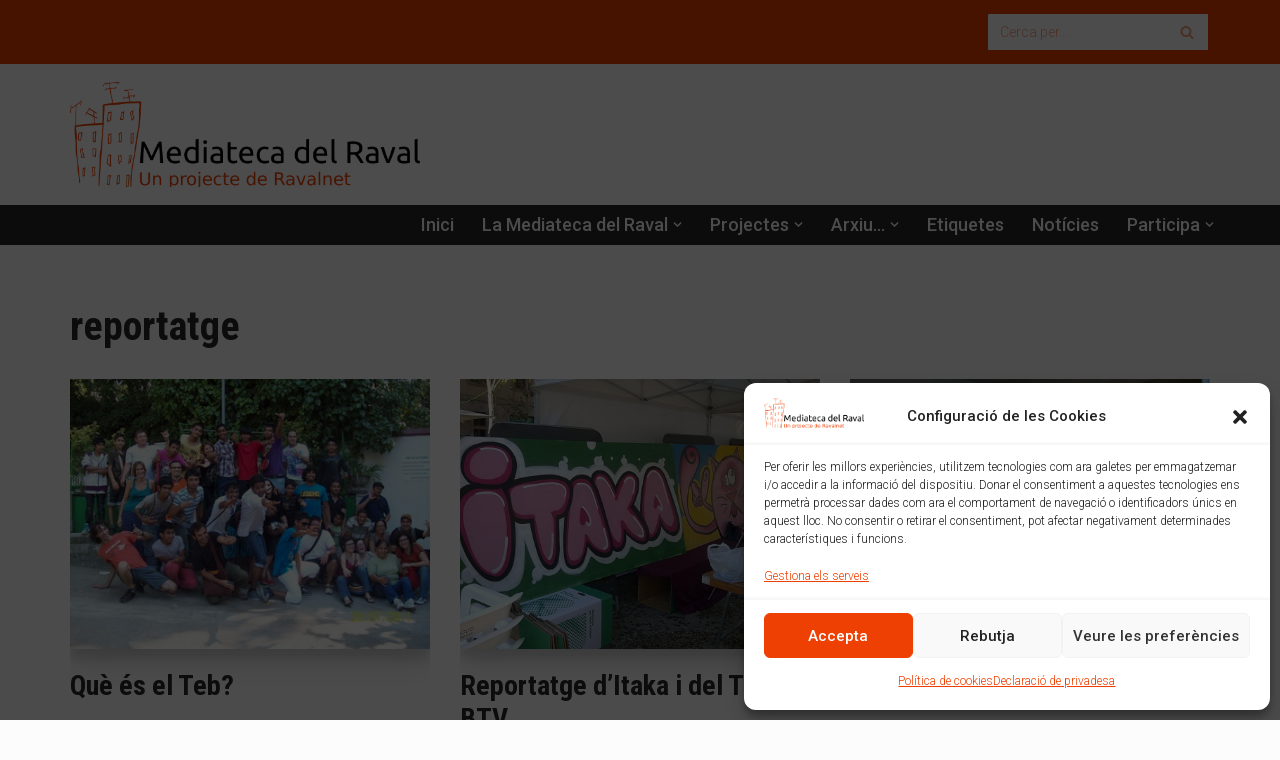

--- FILE ---
content_type: text/html; charset=UTF-8
request_url: https://mediateca.ravalnet.org/blog/tag/reportatge/
body_size: 20041
content:
<!DOCTYPE html>
<html lang="ca">

<head>
	
	<meta charset="UTF-8">
	<meta name="viewport" content="width=device-width, initial-scale=1, minimum-scale=1">
	<link rel="profile" href="http://gmpg.org/xfn/11">
		<title>reportatge &#8211; Mediateca del Raval</title>
<meta name='robots' content='max-image-preview:large' />
	<style>img:is([sizes="auto" i], [sizes^="auto," i]) { contain-intrinsic-size: 3000px 1500px }</style>
	<link rel='dns-prefetch' href='//mediateca.ravalnet.org' />
<link rel='dns-prefetch' href='//fonts.googleapis.com' />
<link rel="alternate" type="application/rss+xml" title="Mediateca del Raval &raquo; Canal d&#039;informació" href="https://mediateca.ravalnet.org/feed/" />
<link rel="alternate" type="application/rss+xml" title="Mediateca del Raval &raquo; Canal dels comentaris" href="https://mediateca.ravalnet.org/comments/feed/" />
<link rel="alternate" type="application/rss+xml" title="Mediateca del Raval &raquo; reportatge Canal de les etiquetes" href="https://mediateca.ravalnet.org/blog/tag/reportatge/feed/" />
<script>
window._wpemojiSettings = {"baseUrl":"https:\/\/s.w.org\/images\/core\/emoji\/16.0.1\/72x72\/","ext":".png","svgUrl":"https:\/\/s.w.org\/images\/core\/emoji\/16.0.1\/svg\/","svgExt":".svg","source":{"concatemoji":"https:\/\/mediateca.ravalnet.org\/wp-includes\/js\/wp-emoji-release.min.js?ver=6.8.3"}};
/*! This file is auto-generated */
!function(s,n){var o,i,e;function c(e){try{var t={supportTests:e,timestamp:(new Date).valueOf()};sessionStorage.setItem(o,JSON.stringify(t))}catch(e){}}function p(e,t,n){e.clearRect(0,0,e.canvas.width,e.canvas.height),e.fillText(t,0,0);var t=new Uint32Array(e.getImageData(0,0,e.canvas.width,e.canvas.height).data),a=(e.clearRect(0,0,e.canvas.width,e.canvas.height),e.fillText(n,0,0),new Uint32Array(e.getImageData(0,0,e.canvas.width,e.canvas.height).data));return t.every(function(e,t){return e===a[t]})}function u(e,t){e.clearRect(0,0,e.canvas.width,e.canvas.height),e.fillText(t,0,0);for(var n=e.getImageData(16,16,1,1),a=0;a<n.data.length;a++)if(0!==n.data[a])return!1;return!0}function f(e,t,n,a){switch(t){case"flag":return n(e,"\ud83c\udff3\ufe0f\u200d\u26a7\ufe0f","\ud83c\udff3\ufe0f\u200b\u26a7\ufe0f")?!1:!n(e,"\ud83c\udde8\ud83c\uddf6","\ud83c\udde8\u200b\ud83c\uddf6")&&!n(e,"\ud83c\udff4\udb40\udc67\udb40\udc62\udb40\udc65\udb40\udc6e\udb40\udc67\udb40\udc7f","\ud83c\udff4\u200b\udb40\udc67\u200b\udb40\udc62\u200b\udb40\udc65\u200b\udb40\udc6e\u200b\udb40\udc67\u200b\udb40\udc7f");case"emoji":return!a(e,"\ud83e\udedf")}return!1}function g(e,t,n,a){var r="undefined"!=typeof WorkerGlobalScope&&self instanceof WorkerGlobalScope?new OffscreenCanvas(300,150):s.createElement("canvas"),o=r.getContext("2d",{willReadFrequently:!0}),i=(o.textBaseline="top",o.font="600 32px Arial",{});return e.forEach(function(e){i[e]=t(o,e,n,a)}),i}function t(e){var t=s.createElement("script");t.src=e,t.defer=!0,s.head.appendChild(t)}"undefined"!=typeof Promise&&(o="wpEmojiSettingsSupports",i=["flag","emoji"],n.supports={everything:!0,everythingExceptFlag:!0},e=new Promise(function(e){s.addEventListener("DOMContentLoaded",e,{once:!0})}),new Promise(function(t){var n=function(){try{var e=JSON.parse(sessionStorage.getItem(o));if("object"==typeof e&&"number"==typeof e.timestamp&&(new Date).valueOf()<e.timestamp+604800&&"object"==typeof e.supportTests)return e.supportTests}catch(e){}return null}();if(!n){if("undefined"!=typeof Worker&&"undefined"!=typeof OffscreenCanvas&&"undefined"!=typeof URL&&URL.createObjectURL&&"undefined"!=typeof Blob)try{var e="postMessage("+g.toString()+"("+[JSON.stringify(i),f.toString(),p.toString(),u.toString()].join(",")+"));",a=new Blob([e],{type:"text/javascript"}),r=new Worker(URL.createObjectURL(a),{name:"wpTestEmojiSupports"});return void(r.onmessage=function(e){c(n=e.data),r.terminate(),t(n)})}catch(e){}c(n=g(i,f,p,u))}t(n)}).then(function(e){for(var t in e)n.supports[t]=e[t],n.supports.everything=n.supports.everything&&n.supports[t],"flag"!==t&&(n.supports.everythingExceptFlag=n.supports.everythingExceptFlag&&n.supports[t]);n.supports.everythingExceptFlag=n.supports.everythingExceptFlag&&!n.supports.flag,n.DOMReady=!1,n.readyCallback=function(){n.DOMReady=!0}}).then(function(){return e}).then(function(){var e;n.supports.everything||(n.readyCallback(),(e=n.source||{}).concatemoji?t(e.concatemoji):e.wpemoji&&e.twemoji&&(t(e.twemoji),t(e.wpemoji)))}))}((window,document),window._wpemojiSettings);
</script>
<style id='wp-emoji-styles-inline-css'>

	img.wp-smiley, img.emoji {
		display: inline !important;
		border: none !important;
		box-shadow: none !important;
		height: 1em !important;
		width: 1em !important;
		margin: 0 0.07em !important;
		vertical-align: -0.1em !important;
		background: none !important;
		padding: 0 !important;
	}
</style>
<link rel='stylesheet' id='wp-block-library-css' href='https://mediateca.ravalnet.org/wp-includes/css/dist/block-library/style.min.css?ver=6.8.3' media='all' />
<style id='classic-theme-styles-inline-css'>
/*! This file is auto-generated */
.wp-block-button__link{color:#fff;background-color:#32373c;border-radius:9999px;box-shadow:none;text-decoration:none;padding:calc(.667em + 2px) calc(1.333em + 2px);font-size:1.125em}.wp-block-file__button{background:#32373c;color:#fff;text-decoration:none}
</style>
<style id='global-styles-inline-css'>
:root{--wp--preset--aspect-ratio--square: 1;--wp--preset--aspect-ratio--4-3: 4/3;--wp--preset--aspect-ratio--3-4: 3/4;--wp--preset--aspect-ratio--3-2: 3/2;--wp--preset--aspect-ratio--2-3: 2/3;--wp--preset--aspect-ratio--16-9: 16/9;--wp--preset--aspect-ratio--9-16: 9/16;--wp--preset--color--black: #000000;--wp--preset--color--cyan-bluish-gray: #abb8c3;--wp--preset--color--white: #ffffff;--wp--preset--color--pale-pink: #f78da7;--wp--preset--color--vivid-red: #cf2e2e;--wp--preset--color--luminous-vivid-orange: #ff6900;--wp--preset--color--luminous-vivid-amber: #fcb900;--wp--preset--color--light-green-cyan: #7bdcb5;--wp--preset--color--vivid-green-cyan: #00d084;--wp--preset--color--pale-cyan-blue: #8ed1fc;--wp--preset--color--vivid-cyan-blue: #0693e3;--wp--preset--color--vivid-purple: #9b51e0;--wp--preset--color--neve-link-color: var(--nv-primary-accent);--wp--preset--color--neve-link-hover-color: var(--nv-secondary-accent);--wp--preset--color--nv-site-bg: var(--nv-site-bg);--wp--preset--color--nv-light-bg: var(--nv-light-bg);--wp--preset--color--nv-dark-bg: var(--nv-dark-bg);--wp--preset--color--neve-text-color: var(--nv-text-color);--wp--preset--color--nv-text-dark-bg: var(--nv-text-dark-bg);--wp--preset--color--nv-c-1: var(--nv-c-1);--wp--preset--color--nv-c-2: var(--nv-c-2);--wp--preset--gradient--vivid-cyan-blue-to-vivid-purple: linear-gradient(135deg,rgba(6,147,227,1) 0%,rgb(155,81,224) 100%);--wp--preset--gradient--light-green-cyan-to-vivid-green-cyan: linear-gradient(135deg,rgb(122,220,180) 0%,rgb(0,208,130) 100%);--wp--preset--gradient--luminous-vivid-amber-to-luminous-vivid-orange: linear-gradient(135deg,rgba(252,185,0,1) 0%,rgba(255,105,0,1) 100%);--wp--preset--gradient--luminous-vivid-orange-to-vivid-red: linear-gradient(135deg,rgba(255,105,0,1) 0%,rgb(207,46,46) 100%);--wp--preset--gradient--very-light-gray-to-cyan-bluish-gray: linear-gradient(135deg,rgb(238,238,238) 0%,rgb(169,184,195) 100%);--wp--preset--gradient--cool-to-warm-spectrum: linear-gradient(135deg,rgb(74,234,220) 0%,rgb(151,120,209) 20%,rgb(207,42,186) 40%,rgb(238,44,130) 60%,rgb(251,105,98) 80%,rgb(254,248,76) 100%);--wp--preset--gradient--blush-light-purple: linear-gradient(135deg,rgb(255,206,236) 0%,rgb(152,150,240) 100%);--wp--preset--gradient--blush-bordeaux: linear-gradient(135deg,rgb(254,205,165) 0%,rgb(254,45,45) 50%,rgb(107,0,62) 100%);--wp--preset--gradient--luminous-dusk: linear-gradient(135deg,rgb(255,203,112) 0%,rgb(199,81,192) 50%,rgb(65,88,208) 100%);--wp--preset--gradient--pale-ocean: linear-gradient(135deg,rgb(255,245,203) 0%,rgb(182,227,212) 50%,rgb(51,167,181) 100%);--wp--preset--gradient--electric-grass: linear-gradient(135deg,rgb(202,248,128) 0%,rgb(113,206,126) 100%);--wp--preset--gradient--midnight: linear-gradient(135deg,rgb(2,3,129) 0%,rgb(40,116,252) 100%);--wp--preset--font-size--small: 13px;--wp--preset--font-size--medium: 20px;--wp--preset--font-size--large: 36px;--wp--preset--font-size--x-large: 42px;--wp--preset--spacing--20: 0.44rem;--wp--preset--spacing--30: 0.67rem;--wp--preset--spacing--40: 1rem;--wp--preset--spacing--50: 1.5rem;--wp--preset--spacing--60: 2.25rem;--wp--preset--spacing--70: 3.38rem;--wp--preset--spacing--80: 5.06rem;--wp--preset--shadow--natural: 6px 6px 9px rgba(0, 0, 0, 0.2);--wp--preset--shadow--deep: 12px 12px 50px rgba(0, 0, 0, 0.4);--wp--preset--shadow--sharp: 6px 6px 0px rgba(0, 0, 0, 0.2);--wp--preset--shadow--outlined: 6px 6px 0px -3px rgba(255, 255, 255, 1), 6px 6px rgba(0, 0, 0, 1);--wp--preset--shadow--crisp: 6px 6px 0px rgba(0, 0, 0, 1);}:where(.is-layout-flex){gap: 0.5em;}:where(.is-layout-grid){gap: 0.5em;}body .is-layout-flex{display: flex;}.is-layout-flex{flex-wrap: wrap;align-items: center;}.is-layout-flex > :is(*, div){margin: 0;}body .is-layout-grid{display: grid;}.is-layout-grid > :is(*, div){margin: 0;}:where(.wp-block-columns.is-layout-flex){gap: 2em;}:where(.wp-block-columns.is-layout-grid){gap: 2em;}:where(.wp-block-post-template.is-layout-flex){gap: 1.25em;}:where(.wp-block-post-template.is-layout-grid){gap: 1.25em;}.has-black-color{color: var(--wp--preset--color--black) !important;}.has-cyan-bluish-gray-color{color: var(--wp--preset--color--cyan-bluish-gray) !important;}.has-white-color{color: var(--wp--preset--color--white) !important;}.has-pale-pink-color{color: var(--wp--preset--color--pale-pink) !important;}.has-vivid-red-color{color: var(--wp--preset--color--vivid-red) !important;}.has-luminous-vivid-orange-color{color: var(--wp--preset--color--luminous-vivid-orange) !important;}.has-luminous-vivid-amber-color{color: var(--wp--preset--color--luminous-vivid-amber) !important;}.has-light-green-cyan-color{color: var(--wp--preset--color--light-green-cyan) !important;}.has-vivid-green-cyan-color{color: var(--wp--preset--color--vivid-green-cyan) !important;}.has-pale-cyan-blue-color{color: var(--wp--preset--color--pale-cyan-blue) !important;}.has-vivid-cyan-blue-color{color: var(--wp--preset--color--vivid-cyan-blue) !important;}.has-vivid-purple-color{color: var(--wp--preset--color--vivid-purple) !important;}.has-neve-link-color-color{color: var(--wp--preset--color--neve-link-color) !important;}.has-neve-link-hover-color-color{color: var(--wp--preset--color--neve-link-hover-color) !important;}.has-nv-site-bg-color{color: var(--wp--preset--color--nv-site-bg) !important;}.has-nv-light-bg-color{color: var(--wp--preset--color--nv-light-bg) !important;}.has-nv-dark-bg-color{color: var(--wp--preset--color--nv-dark-bg) !important;}.has-neve-text-color-color{color: var(--wp--preset--color--neve-text-color) !important;}.has-nv-text-dark-bg-color{color: var(--wp--preset--color--nv-text-dark-bg) !important;}.has-nv-c-1-color{color: var(--wp--preset--color--nv-c-1) !important;}.has-nv-c-2-color{color: var(--wp--preset--color--nv-c-2) !important;}.has-black-background-color{background-color: var(--wp--preset--color--black) !important;}.has-cyan-bluish-gray-background-color{background-color: var(--wp--preset--color--cyan-bluish-gray) !important;}.has-white-background-color{background-color: var(--wp--preset--color--white) !important;}.has-pale-pink-background-color{background-color: var(--wp--preset--color--pale-pink) !important;}.has-vivid-red-background-color{background-color: var(--wp--preset--color--vivid-red) !important;}.has-luminous-vivid-orange-background-color{background-color: var(--wp--preset--color--luminous-vivid-orange) !important;}.has-luminous-vivid-amber-background-color{background-color: var(--wp--preset--color--luminous-vivid-amber) !important;}.has-light-green-cyan-background-color{background-color: var(--wp--preset--color--light-green-cyan) !important;}.has-vivid-green-cyan-background-color{background-color: var(--wp--preset--color--vivid-green-cyan) !important;}.has-pale-cyan-blue-background-color{background-color: var(--wp--preset--color--pale-cyan-blue) !important;}.has-vivid-cyan-blue-background-color{background-color: var(--wp--preset--color--vivid-cyan-blue) !important;}.has-vivid-purple-background-color{background-color: var(--wp--preset--color--vivid-purple) !important;}.has-neve-link-color-background-color{background-color: var(--wp--preset--color--neve-link-color) !important;}.has-neve-link-hover-color-background-color{background-color: var(--wp--preset--color--neve-link-hover-color) !important;}.has-nv-site-bg-background-color{background-color: var(--wp--preset--color--nv-site-bg) !important;}.has-nv-light-bg-background-color{background-color: var(--wp--preset--color--nv-light-bg) !important;}.has-nv-dark-bg-background-color{background-color: var(--wp--preset--color--nv-dark-bg) !important;}.has-neve-text-color-background-color{background-color: var(--wp--preset--color--neve-text-color) !important;}.has-nv-text-dark-bg-background-color{background-color: var(--wp--preset--color--nv-text-dark-bg) !important;}.has-nv-c-1-background-color{background-color: var(--wp--preset--color--nv-c-1) !important;}.has-nv-c-2-background-color{background-color: var(--wp--preset--color--nv-c-2) !important;}.has-black-border-color{border-color: var(--wp--preset--color--black) !important;}.has-cyan-bluish-gray-border-color{border-color: var(--wp--preset--color--cyan-bluish-gray) !important;}.has-white-border-color{border-color: var(--wp--preset--color--white) !important;}.has-pale-pink-border-color{border-color: var(--wp--preset--color--pale-pink) !important;}.has-vivid-red-border-color{border-color: var(--wp--preset--color--vivid-red) !important;}.has-luminous-vivid-orange-border-color{border-color: var(--wp--preset--color--luminous-vivid-orange) !important;}.has-luminous-vivid-amber-border-color{border-color: var(--wp--preset--color--luminous-vivid-amber) !important;}.has-light-green-cyan-border-color{border-color: var(--wp--preset--color--light-green-cyan) !important;}.has-vivid-green-cyan-border-color{border-color: var(--wp--preset--color--vivid-green-cyan) !important;}.has-pale-cyan-blue-border-color{border-color: var(--wp--preset--color--pale-cyan-blue) !important;}.has-vivid-cyan-blue-border-color{border-color: var(--wp--preset--color--vivid-cyan-blue) !important;}.has-vivid-purple-border-color{border-color: var(--wp--preset--color--vivid-purple) !important;}.has-neve-link-color-border-color{border-color: var(--wp--preset--color--neve-link-color) !important;}.has-neve-link-hover-color-border-color{border-color: var(--wp--preset--color--neve-link-hover-color) !important;}.has-nv-site-bg-border-color{border-color: var(--wp--preset--color--nv-site-bg) !important;}.has-nv-light-bg-border-color{border-color: var(--wp--preset--color--nv-light-bg) !important;}.has-nv-dark-bg-border-color{border-color: var(--wp--preset--color--nv-dark-bg) !important;}.has-neve-text-color-border-color{border-color: var(--wp--preset--color--neve-text-color) !important;}.has-nv-text-dark-bg-border-color{border-color: var(--wp--preset--color--nv-text-dark-bg) !important;}.has-nv-c-1-border-color{border-color: var(--wp--preset--color--nv-c-1) !important;}.has-nv-c-2-border-color{border-color: var(--wp--preset--color--nv-c-2) !important;}.has-vivid-cyan-blue-to-vivid-purple-gradient-background{background: var(--wp--preset--gradient--vivid-cyan-blue-to-vivid-purple) !important;}.has-light-green-cyan-to-vivid-green-cyan-gradient-background{background: var(--wp--preset--gradient--light-green-cyan-to-vivid-green-cyan) !important;}.has-luminous-vivid-amber-to-luminous-vivid-orange-gradient-background{background: var(--wp--preset--gradient--luminous-vivid-amber-to-luminous-vivid-orange) !important;}.has-luminous-vivid-orange-to-vivid-red-gradient-background{background: var(--wp--preset--gradient--luminous-vivid-orange-to-vivid-red) !important;}.has-very-light-gray-to-cyan-bluish-gray-gradient-background{background: var(--wp--preset--gradient--very-light-gray-to-cyan-bluish-gray) !important;}.has-cool-to-warm-spectrum-gradient-background{background: var(--wp--preset--gradient--cool-to-warm-spectrum) !important;}.has-blush-light-purple-gradient-background{background: var(--wp--preset--gradient--blush-light-purple) !important;}.has-blush-bordeaux-gradient-background{background: var(--wp--preset--gradient--blush-bordeaux) !important;}.has-luminous-dusk-gradient-background{background: var(--wp--preset--gradient--luminous-dusk) !important;}.has-pale-ocean-gradient-background{background: var(--wp--preset--gradient--pale-ocean) !important;}.has-electric-grass-gradient-background{background: var(--wp--preset--gradient--electric-grass) !important;}.has-midnight-gradient-background{background: var(--wp--preset--gradient--midnight) !important;}.has-small-font-size{font-size: var(--wp--preset--font-size--small) !important;}.has-medium-font-size{font-size: var(--wp--preset--font-size--medium) !important;}.has-large-font-size{font-size: var(--wp--preset--font-size--large) !important;}.has-x-large-font-size{font-size: var(--wp--preset--font-size--x-large) !important;}
:where(.wp-block-post-template.is-layout-flex){gap: 1.25em;}:where(.wp-block-post-template.is-layout-grid){gap: 1.25em;}
:where(.wp-block-columns.is-layout-flex){gap: 2em;}:where(.wp-block-columns.is-layout-grid){gap: 2em;}
:root :where(.wp-block-pullquote){font-size: 1.5em;line-height: 1.6;}
</style>
<link rel='stylesheet' id='mapsmarkerpro-css' href='https://mediateca.ravalnet.org/wp-content/plugins/maps-marker-pro/css/mapsmarkerpro.css?ver=4.29.1' media='all' />
<style id='mapsmarkerpro-inline-css'>
.maps-marker-pro.cmplz-blocked-content-container{max-height:500px}
</style>
<link rel='stylesheet' id='cmplz-general-css' href='https://mediateca.ravalnet.org/wp-content/plugins/complianz-gdpr/assets/css/cookieblocker.min.css?ver=1753110504' media='all' />
<link rel='stylesheet' id='neve-style-css' href='https://mediateca.ravalnet.org/wp-content/themes/neve/style-main-new.min.css?ver=4.1.2' media='all' />
<style id='neve-style-inline-css'>
.is-menu-sidebar .header-menu-sidebar { visibility: visible; }.is-menu-sidebar.menu_sidebar_slide_left .header-menu-sidebar { transform: translate3d(0, 0, 0); left: 0; }.is-menu-sidebar.menu_sidebar_slide_right .header-menu-sidebar { transform: translate3d(0, 0, 0); right: 0; }.is-menu-sidebar.menu_sidebar_pull_right .header-menu-sidebar, .is-menu-sidebar.menu_sidebar_pull_left .header-menu-sidebar { transform: translateX(0); }.is-menu-sidebar.menu_sidebar_dropdown .header-menu-sidebar { height: auto; }.is-menu-sidebar.menu_sidebar_dropdown .header-menu-sidebar-inner { max-height: 400px; padding: 20px 0; }.is-menu-sidebar.menu_sidebar_full_canvas .header-menu-sidebar { opacity: 1; }.header-menu-sidebar .menu-item-nav-search:not(.floating) { pointer-events: none; }.header-menu-sidebar .menu-item-nav-search .is-menu-sidebar { pointer-events: unset; }@media screen and (max-width: 960px) { .builder-item.cr .item--inner { --textalign: center; --justify: center; } }
.nv-meta-list li.meta:not(:last-child):after { content:"/" }.nv-meta-list .no-mobile{
			display:none;
		}.nv-meta-list li.last::after{
			content: ""!important;
		}@media (min-width: 769px) {
			.nv-meta-list .no-mobile {
				display: inline-block;
			}
			.nv-meta-list li.last:not(:last-child)::after {
		 		content: "/" !important;
			}
		}
 :root{ --container: 748px;--postwidth:100%; --primarybtnbg: var(--nv-primary-accent); --primarybtnhoverbg: var(--nv-primary-accent); --primarybtncolor: #ffffff; --secondarybtncolor: var(--nv-primary-accent); --primarybtnhovercolor: #ffffff; --secondarybtnhovercolor: var(--nv-primary-accent);--primarybtnborderradius:3px;--secondarybtnborderradius:3px;--secondarybtnborderwidth:3px;--btnpadding:13px 15px;--primarybtnpadding:13px 15px;--secondarybtnpadding:calc(13px - 3px) calc(15px - 3px); --bodyfontfamily: Roboto; --bodyfontsize: 15px; --bodylineheight: 1.6em; --bodyletterspacing: 0px; --bodyfontweight: 300; --bodytexttransform: none; --headingsfontfamily: "Roboto Condensed"; --h1fontsize: 36px; --h1fontweight: 700; --h1lineheight: 1.2em; --h1letterspacing: 0px; --h1texttransform: none; --h2fontsize: 28px; --h2fontweight: 700; --h2lineheight: 1.3em; --h2letterspacing: 0px; --h2texttransform: none; --h3fontsize: 24px; --h3fontweight: 700; --h3lineheight: 1.4em; --h3letterspacing: 0px; --h3texttransform: none; --h4fontsize: 20px; --h4fontweight: 700; --h4lineheight: 1.6; --h4letterspacing: 0px; --h4texttransform: none; --h5fontsize: 16px; --h5fontweight: 700; --h5lineheight: 1.6; --h5letterspacing: 0px; --h5texttransform: none; --h6fontsize: 14px; --h6fontweight: 700; --h6lineheight: 1.6; --h6letterspacing: 0px; --h6texttransform: none;--formfieldborderwidth:2px;--formfieldborderradius:3px; --formfieldbgcolor: var(--nv-site-bg); --formfieldbordercolor: #dddddd; --formfieldcolor: var(--nv-text-color);--formfieldpadding:10px 12px; } .nv-index-posts{ --borderradius:0px; } .has-neve-button-color-color{ color: var(--nv-primary-accent)!important; } .has-neve-button-color-background-color{ background-color: var(--nv-primary-accent)!important; } .single-post-container .alignfull > [class*="__inner-container"], .single-post-container .alignwide > [class*="__inner-container"]{ max-width:718px } .nv-meta-list{ --avatarsize: 20px; } .single .nv-meta-list{ --avatarsize: 20px; } .neve-main{ --boxshadow:0 14px 28px rgba(0, 0, 0, 0.12), 0 10px 10px rgba(0, 0, 0, 0.12); } .nv-is-boxed.nv-comments-wrap{ --padding:20px; } .nv-is-boxed.comment-respond{ --padding:20px; } .single:not(.single-product), .page{ --c-vspace:0 0 0 0;; } .global-styled{ --bgcolor: var(--nv-site-bg); } .header-top{ --rowbwidth:0px; --rowbcolor: var(--nv-light-bg); --color: var(--nv-text-color); --bgcolor: #ee4003; } .header-main{ --rowbcolor: var(--nv-light-bg); --color: var(--nv-text-color); --bgcolor: #ffffff; } .header-bottom{ --rowbcolor: #ee4003; --color: #ffffff; --bgcolor: #292929; } .header-menu-sidebar-bg{ --justify: flex-start; --textalign: left;--flexg: 1;--wrapdropdownwidth: auto; --color: var(--nv-text-color); --bgcolor: var(--nv-site-bg); } .header-menu-sidebar{ width: 360px; } .builder-item--logo{ --maxwidth: 120px; --color: #db1a1a; --fs: 24px;--padding:10px 0;--margin:0; --textalign: left;--justify: flex-start; } .builder-item--nav-icon,.header-menu-sidebar .close-sidebar-panel .navbar-toggle{ --borderradius:0; } .builder-item--nav-icon{ --label-margin:0 5px 0 0;;--padding:10px 15px;--margin:0; } .builder-item--primary-menu{ --color: var(--nv-text-dark-bg); --hovercolor: var(--nv-c-1); --hovertextcolor: var(--nv-text-color); --activecolor: var(--nv-primary-accent); --spacing: 20px; --height: 25px;--padding:0;--margin:0; --fontfamily: Roboto; --fontsize: 1em; --lineheight: 1.6em; --letterspacing: 0px; --fontweight: 500; --texttransform: none; --iconsize: 1em; } .hfg-is-group.has-primary-menu .inherit-ff{ --inheritedff: Roboto; --inheritedfw: 500; } .builder-item--header_search{ --height: 40px; --formfieldfontsize: 14px;--formfieldborderwidth:2px;--formfieldborderradius:3px; --formfieldbgcolor: var(--nv-text-dark-bg); --formfieldbordercolor: var(--nv-primary-accent); --formfieldcolor: var(--nv-primary-accent);--padding:0;--margin:0; } .builder-item--header_search_responsive{ --iconsize: 15px; --color: var(--nv-site-bg); --formfieldfontsize: 14px;--formfieldborderwidth:2px;--formfieldborderradius:2px; --height: 40px;--padding:0 10px;--margin:0; } .footer-top-inner .row{ grid-template-columns:1fr 1fr 1fr; --valign: flex-start; } .footer-top{ --rowbcolor: var(--nv-light-bg); --color: var(--nv-text-color); --bgcolor: var(--nv-dark-bg); } .footer-main-inner .row{ grid-template-columns:1fr 2fr; --valign: flex-start; } .footer-main{ --rowbwidth:0px; --rowbcolor: var(--nv-secondary-accent); --color: var(--nv-site-bg); --bgcolor: var(--nv-secondary-accent); } .footer-bottom-inner .row{ grid-template-columns:2fr 1fr; --valign: center; } .footer-bottom{ --rowbcolor: var(--nv-light-bg); --color: var(--nv-secondary-accent); --bgcolor: var(--nv-site-bg); } .builder-item--footer-one-widgets{ --padding:0;--margin:0; --textalign: left;--justify: flex-start; } .builder-item--footer-two-widgets{ --padding:0;--margin:0; --textalign: left;--justify: flex-start; } .builder-item--footer-three-widgets{ --padding:0;--margin:0; --textalign: left;--justify: flex-start; } .builder-item--footer-four-widgets{ --padding:0;--margin:0; --textalign: left;--justify: flex-start; } .builder-item--footer-menu{ --hovercolor: var(--nv-primary-accent); --spacing: 20px; --height: 25px;--padding:0;--margin:0; --fontsize: 1em; --lineheight: 1.6em; --letterspacing: 0px; --fontweight: 300; --texttransform: none; --iconsize: 1em; --textalign: left;--justify: flex-start; } @media(min-width: 576px){ :root{ --container: 992px;--postwidth:50%;--btnpadding:13px 15px;--primarybtnpadding:13px 15px;--secondarybtnpadding:calc(13px - 3px) calc(15px - 3px); --bodyfontsize: 16px; --bodylineheight: 1.6em; --bodyletterspacing: 0px; --h1fontsize: 38px; --h1lineheight: 1.2em; --h1letterspacing: 0px; --h2fontsize: 30px; --h2lineheight: 1.2em; --h2letterspacing: 0px; --h3fontsize: 26px; --h3lineheight: 1.4em; --h3letterspacing: 0px; --h4fontsize: 22px; --h4lineheight: 1.5; --h4letterspacing: 0px; --h5fontsize: 18px; --h5lineheight: 1.6; --h5letterspacing: 0px; --h6fontsize: 14px; --h6lineheight: 1.6; --h6letterspacing: 0px; } .single-post-container .alignfull > [class*="__inner-container"], .single-post-container .alignwide > [class*="__inner-container"]{ max-width:962px } .nv-meta-list{ --avatarsize: 20px; } .single .nv-meta-list{ --avatarsize: 20px; } .nv-is-boxed.nv-comments-wrap{ --padding:30px; } .nv-is-boxed.comment-respond{ --padding:30px; } .single:not(.single-product), .page{ --c-vspace:0 0 0 0;; } .header-top{ --rowbwidth:0px; } .header-menu-sidebar-bg{ --justify: flex-start; --textalign: left;--flexg: 1;--wrapdropdownwidth: auto; } .header-menu-sidebar{ width: 360px; } .builder-item--logo{ --maxwidth: 120px; --fs: 24px;--padding:10px 0;--margin:0; --textalign: left;--justify: flex-start; } .builder-item--nav-icon{ --label-margin:0 5px 0 0;;--padding:10px 15px;--margin:0; } .builder-item--primary-menu{ --spacing: 20px; --height: 25px;--padding:0;--margin:0; --fontsize: 1em; --lineheight: 1.6em; --letterspacing: 0px; --iconsize: 1em; } .builder-item--header_search{ --height: 40px; --formfieldfontsize: 14px;--formfieldborderwidth:2px;--formfieldborderradius:3px;--padding:0;--margin:0; } .builder-item--header_search_responsive{ --formfieldfontsize: 14px;--formfieldborderwidth:2px;--formfieldborderradius:2px; --height: 40px;--padding:0 10px;--margin:0; } .footer-main{ --rowbwidth:0px; } .builder-item--footer-one-widgets{ --padding:0;--margin:0; --textalign: left;--justify: flex-start; } .builder-item--footer-two-widgets{ --padding:0;--margin:0; --textalign: left;--justify: flex-start; } .builder-item--footer-three-widgets{ --padding:0;--margin:0; --textalign: left;--justify: flex-start; } .builder-item--footer-four-widgets{ --padding:0;--margin:0; --textalign: left;--justify: flex-start; } .builder-item--footer-menu{ --spacing: 20px; --height: 25px;--padding:0;--margin:0; --fontsize: 1em; --lineheight: 1.6em; --letterspacing: 0px; --iconsize: 1em; --textalign: left;--justify: flex-start; } }@media(min-width: 960px){ :root{ --container: 1170px;--postwidth:33.333333333333%;--btnpadding:13px 15px;--primarybtnpadding:13px 15px;--secondarybtnpadding:calc(13px - 3px) calc(15px - 3px); --bodyfontsize: 18px; --bodylineheight: 1.5em; --bodyletterspacing: 0px; --h1fontsize: 40px; --h1lineheight: 1.1em; --h1letterspacing: 0px; --h2fontsize: 32px; --h2lineheight: 1.2em; --h2letterspacing: 0px; --h3fontsize: 28px; --h3lineheight: 1.4em; --h3letterspacing: 0px; --h4fontsize: 24px; --h4lineheight: 1.5; --h4letterspacing: 0px; --h5fontsize: 20px; --h5lineheight: 1.6; --h5letterspacing: 0px; --h6fontsize: 16px; --h6lineheight: 1.6; --h6letterspacing: 0px; } body:not(.single):not(.archive):not(.blog):not(.search):not(.error404) .neve-main > .container .col, body.post-type-archive-course .neve-main > .container .col, body.post-type-archive-llms_membership .neve-main > .container .col{ max-width: 100%; } body:not(.single):not(.archive):not(.blog):not(.search):not(.error404) .nv-sidebar-wrap, body.post-type-archive-course .nv-sidebar-wrap, body.post-type-archive-llms_membership .nv-sidebar-wrap{ max-width: 0%; } .neve-main > .archive-container .nv-index-posts.col{ max-width: 100%; } .neve-main > .archive-container .nv-sidebar-wrap{ max-width: 0%; } .neve-main > .single-post-container .nv-single-post-wrap.col{ max-width: 70%; } .single-post-container .alignfull > [class*="__inner-container"], .single-post-container .alignwide > [class*="__inner-container"]{ max-width:789px } .container-fluid.single-post-container .alignfull > [class*="__inner-container"], .container-fluid.single-post-container .alignwide > [class*="__inner-container"]{ max-width:calc(70% + 15px) } .neve-main > .single-post-container .nv-sidebar-wrap{ max-width: 30%; } .nv-meta-list{ --avatarsize: 20px; } .single .nv-meta-list{ --avatarsize: 20px; } .blog .blog-entry-title, .archive .blog-entry-title{ --lineheight: 1.2em; } .blog .entry-summary, .archive .entry-summary, .blog .post-pages-links{ --lineheight: 1.4em; } .single h1.entry-title{ --lineheight: 1.2em; } .nv-is-boxed.nv-comments-wrap{ --padding:40px; } .nv-is-boxed.comment-respond{ --padding:40px; } .single:not(.single-product), .page{ --c-vspace:0 0 0 0;; } .header-top{ --height:41px;--rowbwidth:0px; } .header-menu-sidebar-bg{ --justify: flex-start; --textalign: left;--flexg: 1;--wrapdropdownwidth: auto; } .header-menu-sidebar{ width: 360px; } .builder-item--logo{ --maxwidth: 350px; --fs: 24px;--padding:10px 0;--margin:0; --textalign: right;--justify: flex-end; } .builder-item--nav-icon{ --label-margin:0 5px 0 0;;--padding:10px 15px;--margin:0; } .builder-item--primary-menu{ --spacing: 20px; --height: 40px;--padding:0;--margin:-8px; --fontsize: 1em; --lineheight: 1.6em; --letterspacing: 0px; --iconsize: 1em; } .builder-item--header_search{ --height: 40px; --formfieldfontsize: 14px;--formfieldborderwidth:2px;--formfieldborderradius:3px;--padding:0;--margin:0; } .builder-item--header_search_responsive{ --formfieldfontsize: 14px;--formfieldborderwidth:2px;--formfieldborderradius:2px; --height: 40px;--padding:0 10px;--margin:0; } .footer-main{ --rowbwidth:22px; } .builder-item--footer-one-widgets{ --padding:0;--margin:0; --textalign: left;--justify: flex-start; } .builder-item--footer-two-widgets{ --padding:0;--margin:0; --textalign: left;--justify: flex-start; } .builder-item--footer-three-widgets{ --padding:0;--margin:0; --textalign: left;--justify: flex-start; } .builder-item--footer-four-widgets{ --padding:0;--margin:0; --textalign: left;--justify: flex-start; } .builder-item--footer-menu{ --spacing: 20px; --height: 25px;--padding:0;--margin:0; --fontsize: 0.8em; --lineheight: 1.6em; --letterspacing: 0px; --iconsize: 0.8em; --textalign: left;--justify: flex-start; } }:root{--nv-primary-accent:#ee4003;--nv-secondary-accent:#292929;--nv-site-bg:#fcfcfc;--nv-light-bg:#fcfcfc;--nv-dark-bg:#303030;--nv-text-color:#292929;--nv-text-dark-bg:#FFFFFF;--nv-c-1:#ffcf5c;--nv-c-2:#7f672e;--nv-fallback-ff:Verdana, Geneva, sans-serif;}
</style>
<link rel='stylesheet' id='neve-google-font-roboto-css' href='//fonts.googleapis.com/css?family=Roboto%3A500%2C400%2C300&#038;display=swap&#038;ver=4.1.2' media='all' />
<link rel='stylesheet' id='neve-google-font-roboto-condensed-css' href='//fonts.googleapis.com/css?family=Roboto+Condensed%3A300%2C400%2C700&#038;display=swap&#038;ver=4.1.2' media='all' />
<script src="https://mediateca.ravalnet.org/wp-includes/js/jquery/jquery.min.js?ver=3.7.1" id="jquery-core-js"></script>
<script src="https://mediateca.ravalnet.org/wp-includes/js/jquery/jquery-migrate.min.js?ver=3.4.1" id="jquery-migrate-js"></script>
<script id="3d-flip-book-client-locale-loader-js-extra">
var FB3D_CLIENT_LOCALE = {"ajaxurl":"https:\/\/mediateca.ravalnet.org\/wp-admin\/admin-ajax.php","dictionary":{"Table of contents":"Table of contents","Close":"Close","Bookmarks":"Bookmarks","Thumbnails":"Thumbnails","Search":"Search","Share":"Share","Facebook":"Facebook","Twitter":"Twitter","Email":"Email","Play":"Play","Previous page":"Previous page","Next page":"Next page","Zoom in":"Zoom in","Zoom out":"Zoom out","Fit view":"Fit view","Auto play":"Auto play","Full screen":"Full screen","More":"More","Smart pan":"Smart pan","Single page":"Single page","Sounds":"Sounds","Stats":"Stats","Print":"Print","Download":"Download","Goto first page":"Goto first page","Goto last page":"Goto last page"},"images":"https:\/\/mediateca.ravalnet.org\/wp-content\/plugins\/interactive-3d-flipbook-powered-physics-engine\/assets\/images\/","jsData":{"urls":[],"posts":{"ids_mis":[],"ids":[]},"pages":[],"firstPages":[],"bookCtrlProps":[],"bookTemplates":[]},"key":"3d-flip-book","pdfJS":{"pdfJsLib":"https:\/\/mediateca.ravalnet.org\/wp-content\/plugins\/interactive-3d-flipbook-powered-physics-engine\/assets\/js\/pdf.min.js?ver=4.3.136","pdfJsWorker":"https:\/\/mediateca.ravalnet.org\/wp-content\/plugins\/interactive-3d-flipbook-powered-physics-engine\/assets\/js\/pdf.worker.js?ver=4.3.136","stablePdfJsLib":"https:\/\/mediateca.ravalnet.org\/wp-content\/plugins\/interactive-3d-flipbook-powered-physics-engine\/assets\/js\/stable\/pdf.min.js?ver=2.5.207","stablePdfJsWorker":"https:\/\/mediateca.ravalnet.org\/wp-content\/plugins\/interactive-3d-flipbook-powered-physics-engine\/assets\/js\/stable\/pdf.worker.js?ver=2.5.207","pdfJsCMapUrl":"https:\/\/mediateca.ravalnet.org\/wp-content\/plugins\/interactive-3d-flipbook-powered-physics-engine\/assets\/cmaps\/"},"cacheurl":"https:\/\/mediateca.ravalnet.org\/wp-content\/uploads\/3d-flip-book\/cache\/","pluginsurl":"https:\/\/mediateca.ravalnet.org\/wp-content\/plugins\/","pluginurl":"https:\/\/mediateca.ravalnet.org\/wp-content\/plugins\/interactive-3d-flipbook-powered-physics-engine\/","thumbnailSize":{"width":"150","height":"150"},"version":"1.16.16"};
</script>
<script src="https://mediateca.ravalnet.org/wp-content/plugins/interactive-3d-flipbook-powered-physics-engine/assets/js/client-locale-loader.js?ver=1.16.16" id="3d-flip-book-client-locale-loader-js" async data-wp-strategy="async"></script>
<link rel="https://api.w.org/" href="https://mediateca.ravalnet.org/wp-json/" /><link rel="alternate" title="JSON" type="application/json" href="https://mediateca.ravalnet.org/wp-json/wp/v2/tags/138" /><link rel="EditURI" type="application/rsd+xml" title="RSD" href="https://mediateca.ravalnet.org/xmlrpc.php?rsd" />
<meta name="generator" content="WordPress 6.8.3" />
			<style>.cmplz-hidden {
					display: none !important;
				}</style><style>.recentcomments a{display:inline !important;padding:0 !important;margin:0 !important;}</style>		<style id="wp-custom-css">
			#site-footer #block-23, #site-footer #block-21 .wp-block-columns, #site-footer #block-21 .wp-block-columns .wp-block-image, #site-footer #block-46, #site-footer #block-47, #site-footer #block-45, #site-footer #block-7 .wp-block-image, #site-footer #block-50, #site-footer #block-50 .wp-block-image, #site-footer #block-52.widget, #site-footer #block-53.widget{
	margin-bottom:0px !important;
}
#site-footer h4{
	margin-bottom: 0px;
}

#site-footer .hfg-slot.left .item--inner{
	display:none;	
}

#site-footer .hfg-slot.left .item--inner.builder-item--footer-menu{
	display:block;
}		</style>
		
	</head>

<body data-cmplz=2  class="archive tag tag-reportatge tag-138 wp-custom-logo wp-theme-neve  nv-blog-grid nv-sidebar-full-width menu_sidebar_slide_left" id="neve_body"  >
<div class="wrapper">
	
	<header class="header"  >
		<a class="neve-skip-link show-on-focus" href="#content" >
			Vés al contingut		</a>
		<div id="header-grid"  class="hfg_header site-header">
	<div class="header--row header-top hide-on-mobile hide-on-tablet layout-full-contained header--row"
	data-row-id="top" data-show-on="desktop">

	<div
		class="header--row-inner header-top-inner">
		<div class="container">
			<div
				class="row row--wrapper"
				data-section="hfg_header_layout_top" >
				<div class="hfg-slot left"></div><div class="hfg-slot right"><div class="builder-item desktop-left"><div class="item--inner builder-item--header_search"
		data-section="header_search"
		data-item-id="header_search">
	<div class="component-wrap search-field">
	<div class="widget widget-search"  style="padding: 0;margin: 8px 2px;"  >
		
<form role="search"
	method="get"
	class="search-form"
	action="https://mediateca.ravalnet.org/">
	<label>
		<span class="screen-reader-text">Cerca...</span>
	</label>
	<input type="search"
		class="search-field"
		aria-label="Cerca"
		placeholder="Cerca per..."
		value=""
		name="s"/>
	<button type="submit"
			class="search-submit nv-submit"
			aria-label="Cerca">
					<span class="nv-search-icon-wrap">
				<span class="nv-icon nv-search" >
				<svg width="15" height="15" viewBox="0 0 1792 1792" xmlns="http://www.w3.org/2000/svg"><path d="M1216 832q0-185-131.5-316.5t-316.5-131.5-316.5 131.5-131.5 316.5 131.5 316.5 316.5 131.5 316.5-131.5 131.5-316.5zm512 832q0 52-38 90t-90 38q-54 0-90-38l-343-342q-179 124-399 124-143 0-273.5-55.5t-225-150-150-225-55.5-273.5 55.5-273.5 150-225 225-150 273.5-55.5 273.5 55.5 225 150 150 225 55.5 273.5q0 220-124 399l343 343q37 37 37 90z" /></svg>
			</span>			</span>
			</button>
	</form>
	</div>
</div>
	</div>

</div></div>							</div>
		</div>
	</div>
</div>


<nav class="header--row header-main hide-on-mobile hide-on-tablet layout-full-contained nv-navbar header--row"
	data-row-id="main" data-show-on="desktop">

	<div
		class="header--row-inner header-main-inner">
		<div class="container">
			<div
				class="row row--wrapper"
				data-section="hfg_header_layout_main" >
				<div class="hfg-slot left"><div class="builder-item desktop-right"><div class="item--inner builder-item--logo"
		data-section="title_tagline"
		data-item-id="logo">
	
<div class="site-logo">
	<a class="brand" href="https://mediateca.ravalnet.org/" aria-label="Mediateca del Raval Un projecte de Ravalnet" rel="home"><img width="558" height="167" src="https://mediateca.ravalnet.org/wp-content/uploads/2017/04/cropped-cropped-cropped-logo_apaisat_web_negre.png" class="neve-site-logo skip-lazy" alt="" data-variant="logo" decoding="async" fetchpriority="high" srcset="https://mediateca.ravalnet.org/wp-content/uploads/2017/04/cropped-cropped-cropped-logo_apaisat_web_negre.png 558w, https://mediateca.ravalnet.org/wp-content/uploads/2017/04/cropped-cropped-cropped-logo_apaisat_web_negre-300x90.png 300w" sizes="(max-width: 558px) 100vw, 558px" /></a></div>
	</div>

</div></div><div class="hfg-slot right"></div>							</div>
		</div>
	</div>
</nav>

<div class="header--row header-bottom hide-on-mobile hide-on-tablet layout-full-contained header--row"
	data-row-id="bottom" data-show-on="desktop">

	<div
		class="header--row-inner header-bottom-inner">
		<div class="container">
			<div
				class="row row--wrapper"
				data-section="hfg_header_layout_bottom" >
				<div class="hfg-slot left"></div><div class="hfg-slot right"><div class="builder-item has-nav"><div class="item--inner builder-item--primary-menu has_menu"
		data-section="header_menu_primary"
		data-item-id="primary-menu">
	<div class="nv-nav-wrap">
	<div role="navigation" class="nav-menu-primary style-border-bottom m-style"
			aria-label="Menú principal">

		<ul id="nv-primary-navigation-bottom" class="primary-menu-ul nav-ul menu-desktop"><li id="menu-item-14212" class="menu-item menu-item-type-custom menu-item-object-custom menu-item-home menu-item-14212"><div class="wrap"><a href="http://mediateca.ravalnet.org">Inici</a></div></li>
<li id="menu-item-14397" class="menu-item menu-item-type-custom menu-item-object-custom menu-item-has-children menu-item-14397"><div class="wrap"><a href="#"><span class="menu-item-title-wrap dd-title">La Mediateca del Raval</span></a><div role="button" aria-pressed="false" aria-label="Obre el submenú" tabindex="0" class="caret-wrap caret 2" style="margin-left:5px;"><span class="caret"><svg fill="currentColor" aria-label="Desplegable" xmlns="http://www.w3.org/2000/svg" viewBox="0 0 448 512"><path d="M207.029 381.476L12.686 187.132c-9.373-9.373-9.373-24.569 0-33.941l22.667-22.667c9.357-9.357 24.522-9.375 33.901-.04L224 284.505l154.745-154.021c9.379-9.335 24.544-9.317 33.901.04l22.667 22.667c9.373 9.373 9.373 24.569 0 33.941L240.971 381.476c-9.373 9.372-24.569 9.372-33.942 0z"/></svg></span></div></div>
<ul class="sub-menu">
	<li id="menu-item-14404" class="menu-item menu-item-type-post_type menu-item-object-page menu-item-14404"><div class="wrap"><a href="https://mediateca.ravalnet.org/el-projecte/">El projecte</a></div></li>
	<li id="menu-item-16436" class="menu-item menu-item-type-post_type menu-item-object-page menu-item-16436"><div class="wrap"><a href="https://mediateca.ravalnet.org/participa/">Participa</a></div></li>
</ul>
</li>
<li id="menu-item-424" class="menu-item menu-item-type-post_type menu-item-object-page menu-item-has-children menu-item-424"><div class="wrap"><a href="https://mediateca.ravalnet.org/projectes/"><span class="menu-item-title-wrap dd-title">Projectes</span></a><div role="button" aria-pressed="false" aria-label="Obre el submenú" tabindex="0" class="caret-wrap caret 5" style="margin-left:5px;"><span class="caret"><svg fill="currentColor" aria-label="Desplegable" xmlns="http://www.w3.org/2000/svg" viewBox="0 0 448 512"><path d="M207.029 381.476L12.686 187.132c-9.373-9.373-9.373-24.569 0-33.941l22.667-22.667c9.357-9.357 24.522-9.375 33.901-.04L224 284.505l154.745-154.021c9.379-9.335 24.544-9.317 33.901.04l22.667 22.667c9.373 9.373 9.373 24.569 0 33.941L240.971 381.476c-9.373 9.372-24.569 9.372-33.942 0z"/></svg></span></div></div>
<ul class="sub-menu">
	<li id="menu-item-14152" class="menu-item menu-item-type-custom menu-item-object-custom menu-item-14152"><div class="wrap"><a href="https://mediateca.ravalnet.org/cgbesports/about/">Torna el CGB</a></div></li>
	<li id="menu-item-14153" class="menu-item menu-item-type-custom menu-item-object-custom menu-item-14153"><div class="wrap"><a href="https://mediateca.ravalnet.org/disbauxa/quant-a/">Història de la Comparsa Disbauxa</a></div></li>
	<li id="menu-item-14154" class="menu-item menu-item-type-custom menu-item-object-custom menu-item-14154"><div class="wrap"><a href="https://mediateca.ravalnet.org/elmeuraval/presentacio/">El meu Raval, història fotogràfica del Raval</a></div></li>
	<li id="menu-item-5257" class="menu-item menu-item-type-custom menu-item-object-custom menu-item-5257"><div class="wrap"><a href="https://mediateca.ravalnet.org/capsules/capsules-de-memoria/">Càpsules de memòria</a></div></li>
	<li id="menu-item-5256" class="menu-item menu-item-type-custom menu-item-object-custom menu-item-5256"><div class="wrap"><a href="https://mediateca.ravalnet.org/senyalem/projecte/">Senyalem la memòria</a></div></li>
</ul>
</li>
<li id="menu-item-14125" class="menu-item menu-item-type-taxonomy menu-item-object-category menu-item-has-children menu-item-14125"><div class="wrap"><a href="https://mediateca.ravalnet.org/blog/category/arxiu/"><span class="menu-item-title-wrap dd-title">Arxiu&#8230;</span></a><div role="button" aria-pressed="false" aria-label="Obre el submenú" tabindex="0" class="caret-wrap caret 11" style="margin-left:5px;"><span class="caret"><svg fill="currentColor" aria-label="Desplegable" xmlns="http://www.w3.org/2000/svg" viewBox="0 0 448 512"><path d="M207.029 381.476L12.686 187.132c-9.373-9.373-9.373-24.569 0-33.941l22.667-22.667c9.357-9.357 24.522-9.375 33.901-.04L224 284.505l154.745-154.021c9.379-9.335 24.544-9.317 33.901.04l22.667 22.667c9.373 9.373 9.373 24.569 0 33.941L240.971 381.476c-9.373 9.372-24.569 9.372-33.942 0z"/></svg></span></div></div>
<ul class="sub-menu">
	<li id="menu-item-14521" class="menu-item menu-item-type-taxonomy menu-item-object-category menu-item-14521"><div class="wrap"><a href="https://mediateca.ravalnet.org/blog/category/capsules-de-memoria/">Capsules de memòria</a></div></li>
	<li id="menu-item-14515" class="menu-item menu-item-type-taxonomy menu-item-object-category menu-item-14515"><div class="wrap"><a href="https://mediateca.ravalnet.org/blog/category/las-pieceras/">Las Pieceras</a></div></li>
	<li id="menu-item-14516" class="menu-item menu-item-type-taxonomy menu-item-object-category menu-item-14516"><div class="wrap"><a href="https://mediateca.ravalnet.org/blog/category/mediateca-radio/">Mediateca Ràdio</a></div></li>
	<li id="menu-item-14513" class="menu-item menu-item-type-taxonomy menu-item-object-category menu-item-14513"><div class="wrap"><a href="https://mediateca.ravalnet.org/blog/category/cgb/">CGB</a></div></li>
	<li id="menu-item-14517" class="menu-item menu-item-type-taxonomy menu-item-object-category menu-item-14517"><div class="wrap"><a href="https://mediateca.ravalnet.org/blog/category/memoria-fotografica/">Memòria fotogràfica</a></div></li>
	<li id="menu-item-14514" class="menu-item menu-item-type-taxonomy menu-item-object-category menu-item-14514"><div class="wrap"><a href="https://mediateca.ravalnet.org/blog/category/comparsa-disbauxa/">Comparsa Disbauxa</a></div></li>
</ul>
</li>
<li id="menu-item-441" class="menu-item menu-item-type-post_type menu-item-object-page menu-item-441"><div class="wrap"><a href="https://mediateca.ravalnet.org/tags/">Etiquetes</a></div></li>
<li id="menu-item-725" class="menu-item menu-item-type-custom menu-item-object-custom menu-item-725"><div class="wrap"><a href="http://mediateca.ravalnet.org/blog/noticies/">Notícies</a></div></li>
<li id="menu-item-14409" class="menu-item menu-item-type-post_type menu-item-object-page menu-item-has-children menu-item-14409"><div class="wrap"><a href="https://mediateca.ravalnet.org/participa/"><span class="menu-item-title-wrap dd-title">Participa</span></a><div role="button" aria-pressed="false" aria-label="Obre el submenú" tabindex="0" class="caret-wrap caret 20" style="margin-left:5px;"><span class="caret"><svg fill="currentColor" aria-label="Desplegable" xmlns="http://www.w3.org/2000/svg" viewBox="0 0 448 512"><path d="M207.029 381.476L12.686 187.132c-9.373-9.373-9.373-24.569 0-33.941l22.667-22.667c9.357-9.357 24.522-9.375 33.901-.04L224 284.505l154.745-154.021c9.379-9.335 24.544-9.317 33.901.04l22.667 22.667c9.373 9.373 9.373 24.569 0 33.941L240.971 381.476c-9.373 9.372-24.569 9.372-33.942 0z"/></svg></span></div></div>
<ul class="sub-menu">
	<li id="menu-item-438" class="menu-item menu-item-type-custom menu-item-object-custom menu-item-438"><div class="wrap"><a href="/wp-admin">Entra</a></div></li>
	<li id="menu-item-14491" class="menu-item menu-item-type-post_type menu-item-object-page menu-item-14491"><div class="wrap"><a href="https://mediateca.ravalnet.org/registrat/">Registra’t</a></div></li>
	<li id="menu-item-422" class="menu-item menu-item-type-post_type menu-item-object-page menu-item-422"><div class="wrap"><a href="https://mediateca.ravalnet.org/contacta/">Contacta</a></div></li>
</ul>
</li>
</ul>	</div>
</div>

	</div>

</div></div>							</div>
		</div>
	</div>
</div>


<nav class="header--row header-main hide-on-desktop layout-full-contained nv-navbar header--row"
	data-row-id="main" data-show-on="mobile">

	<div
		class="header--row-inner header-main-inner">
		<div class="container">
			<div
				class="row row--wrapper"
				data-section="hfg_header_layout_main" >
				<div class="hfg-slot left"><div class="builder-item tablet-left mobile-left"><div class="item--inner builder-item--logo"
		data-section="title_tagline"
		data-item-id="logo">
	
<div class="site-logo">
	<a class="brand" href="https://mediateca.ravalnet.org/" aria-label="Mediateca del Raval Un projecte de Ravalnet" rel="home"><img width="558" height="167" src="https://mediateca.ravalnet.org/wp-content/uploads/2017/04/cropped-cropped-cropped-logo_apaisat_web_negre.png" class="neve-site-logo skip-lazy" alt="" data-variant="logo" decoding="async" srcset="https://mediateca.ravalnet.org/wp-content/uploads/2017/04/cropped-cropped-cropped-logo_apaisat_web_negre.png 558w, https://mediateca.ravalnet.org/wp-content/uploads/2017/04/cropped-cropped-cropped-logo_apaisat_web_negre-300x90.png 300w" sizes="(max-width: 558px) 100vw, 558px" /></a></div>
	</div>

</div></div><div class="hfg-slot right"><div class="builder-item tablet-left mobile-left hfg-is-group"><div class="item--inner builder-item--header_search_responsive"
		data-section="header_search_responsive"
		data-item-id="header_search_responsive">
	<div class="nv-search-icon-component" >
	<div  class="menu-item-nav-search floating">
		<a aria-label="Cerca" href="#" class="nv-icon nv-search" >
				<svg width="15" height="15" viewBox="0 0 1792 1792" xmlns="http://www.w3.org/2000/svg"><path d="M1216 832q0-185-131.5-316.5t-316.5-131.5-316.5 131.5-131.5 316.5 131.5 316.5 316.5 131.5 316.5-131.5 131.5-316.5zm512 832q0 52-38 90t-90 38q-54 0-90-38l-343-342q-179 124-399 124-143 0-273.5-55.5t-225-150-150-225-55.5-273.5 55.5-273.5 150-225 225-150 273.5-55.5 273.5 55.5 225 150 150 225 55.5 273.5q0 220-124 399l343 343q37 37 37 90z" /></svg>
			</a>		<div class="nv-nav-search" aria-label="search">
			<div class="form-wrap ">
				
<form role="search"
	method="get"
	class="search-form"
	action="https://mediateca.ravalnet.org/">
	<label>
		<span class="screen-reader-text">Cerca...</span>
	</label>
	<input type="search"
		class="search-field"
		aria-label="Cerca"
		placeholder="Cerca per..."
		value=""
		name="s"/>
	<button type="submit"
			class="search-submit nv-submit"
			aria-label="Cerca">
					<span class="nv-search-icon-wrap">
				<span class="nv-icon nv-search" >
				<svg width="15" height="15" viewBox="0 0 1792 1792" xmlns="http://www.w3.org/2000/svg"><path d="M1216 832q0-185-131.5-316.5t-316.5-131.5-316.5 131.5-131.5 316.5 131.5 316.5 316.5 131.5 316.5-131.5 131.5-316.5zm512 832q0 52-38 90t-90 38q-54 0-90-38l-343-342q-179 124-399 124-143 0-273.5-55.5t-225-150-150-225-55.5-273.5 55.5-273.5 150-225 225-150 273.5-55.5 273.5 55.5 225 150 150 225 55.5 273.5q0 220-124 399l343 343q37 37 37 90z" /></svg>
			</span>			</span>
			</button>
	</form>
			</div>
							<div class="close-container ">
					<button  class="close-responsive-search" aria-label="Tanca"
												>
						<svg width="50" height="50" viewBox="0 0 20 20" fill="#555555"><path d="M14.95 6.46L11.41 10l3.54 3.54l-1.41 1.41L10 11.42l-3.53 3.53l-1.42-1.42L8.58 10L5.05 6.47l1.42-1.42L10 8.58l3.54-3.53z"/></svg>
					</button>
				</div>
					</div>
	</div>
</div>
	</div>

<div class="item--inner builder-item--nav-icon"
		data-section="header_menu_icon"
		data-item-id="nav-icon">
	<div class="menu-mobile-toggle item-button navbar-toggle-wrapper">
	<button type="button" class=" navbar-toggle"
			value="Menú de navegació"
					aria-label="Menú de navegació "
			aria-expanded="false" onclick="if('undefined' !== typeof toggleAriaClick ) { toggleAriaClick() }">
					<span class="bars">
				<span class="icon-bar"></span>
				<span class="icon-bar"></span>
				<span class="icon-bar"></span>
			</span>
					<span class="screen-reader-text">Menú de navegació</span>
	</button>
</div> <!--.navbar-toggle-wrapper-->


	</div>

</div></div>							</div>
		</div>
	</div>
</nav>

<div
		id="header-menu-sidebar" class="header-menu-sidebar tcb menu-sidebar-panel slide_left hfg-pe"
		data-row-id="sidebar">
	<div id="header-menu-sidebar-bg" class="header-menu-sidebar-bg">
				<div class="close-sidebar-panel navbar-toggle-wrapper">
			<button type="button" class="hamburger is-active  navbar-toggle active" 					value="Menú de navegació"
					aria-label="Menú de navegació "
					aria-expanded="false" onclick="if('undefined' !== typeof toggleAriaClick ) { toggleAriaClick() }">
								<span class="bars">
						<span class="icon-bar"></span>
						<span class="icon-bar"></span>
						<span class="icon-bar"></span>
					</span>
								<span class="screen-reader-text">
			Menú de navegació					</span>
			</button>
		</div>
					<div id="header-menu-sidebar-inner" class="header-menu-sidebar-inner tcb ">
						<div class="builder-item has-nav"><div class="item--inner builder-item--primary-menu has_menu"
		data-section="header_menu_primary"
		data-item-id="primary-menu">
	<div class="nv-nav-wrap">
	<div role="navigation" class="nav-menu-primary style-border-bottom m-style"
			aria-label="Menú principal">

		<ul id="nv-primary-navigation-sidebar" class="primary-menu-ul nav-ul menu-mobile"><li class="menu-item menu-item-type-custom menu-item-object-custom menu-item-home menu-item-14212"><div class="wrap"><a href="http://mediateca.ravalnet.org">Inici</a></div></li>
<li class="menu-item menu-item-type-custom menu-item-object-custom menu-item-has-children menu-item-14397"><div class="wrap"><a href="#"><span class="menu-item-title-wrap dd-title">La Mediateca del Raval</span></a><button tabindex="0" type="button" class="caret-wrap navbar-toggle 2 dropdown-open" style="margin-left:5px;"  aria-label="Commuta La Mediateca del Raval"><span class="caret"><svg fill="currentColor" aria-label="Desplegable" xmlns="http://www.w3.org/2000/svg" viewBox="0 0 448 512"><path d="M207.029 381.476L12.686 187.132c-9.373-9.373-9.373-24.569 0-33.941l22.667-22.667c9.357-9.357 24.522-9.375 33.901-.04L224 284.505l154.745-154.021c9.379-9.335 24.544-9.317 33.901.04l22.667 22.667c9.373 9.373 9.373 24.569 0 33.941L240.971 381.476c-9.373 9.372-24.569 9.372-33.942 0z"/></svg></span></button></div>
<ul class="sub-menu dropdown-open">
	<li class="menu-item menu-item-type-post_type menu-item-object-page menu-item-14404"><div class="wrap"><a href="https://mediateca.ravalnet.org/el-projecte/">El projecte</a></div></li>
	<li class="menu-item menu-item-type-post_type menu-item-object-page menu-item-16436"><div class="wrap"><a href="https://mediateca.ravalnet.org/participa/">Participa</a></div></li>
</ul>
</li>
<li class="menu-item menu-item-type-post_type menu-item-object-page menu-item-has-children menu-item-424"><div class="wrap"><a href="https://mediateca.ravalnet.org/projectes/"><span class="menu-item-title-wrap dd-title">Projectes</span></a><button tabindex="0" type="button" class="caret-wrap navbar-toggle 5 dropdown-open" style="margin-left:5px;"  aria-label="Commuta Projectes"><span class="caret"><svg fill="currentColor" aria-label="Desplegable" xmlns="http://www.w3.org/2000/svg" viewBox="0 0 448 512"><path d="M207.029 381.476L12.686 187.132c-9.373-9.373-9.373-24.569 0-33.941l22.667-22.667c9.357-9.357 24.522-9.375 33.901-.04L224 284.505l154.745-154.021c9.379-9.335 24.544-9.317 33.901.04l22.667 22.667c9.373 9.373 9.373 24.569 0 33.941L240.971 381.476c-9.373 9.372-24.569 9.372-33.942 0z"/></svg></span></button></div>
<ul class="sub-menu dropdown-open">
	<li class="menu-item menu-item-type-custom menu-item-object-custom menu-item-14152"><div class="wrap"><a href="https://mediateca.ravalnet.org/cgbesports/about/">Torna el CGB</a></div></li>
	<li class="menu-item menu-item-type-custom menu-item-object-custom menu-item-14153"><div class="wrap"><a href="https://mediateca.ravalnet.org/disbauxa/quant-a/">Història de la Comparsa Disbauxa</a></div></li>
	<li class="menu-item menu-item-type-custom menu-item-object-custom menu-item-14154"><div class="wrap"><a href="https://mediateca.ravalnet.org/elmeuraval/presentacio/">El meu Raval, història fotogràfica del Raval</a></div></li>
	<li class="menu-item menu-item-type-custom menu-item-object-custom menu-item-5257"><div class="wrap"><a href="https://mediateca.ravalnet.org/capsules/capsules-de-memoria/">Càpsules de memòria</a></div></li>
	<li class="menu-item menu-item-type-custom menu-item-object-custom menu-item-5256"><div class="wrap"><a href="https://mediateca.ravalnet.org/senyalem/projecte/">Senyalem la memòria</a></div></li>
</ul>
</li>
<li class="menu-item menu-item-type-taxonomy menu-item-object-category menu-item-has-children menu-item-14125"><div class="wrap"><a href="https://mediateca.ravalnet.org/blog/category/arxiu/"><span class="menu-item-title-wrap dd-title">Arxiu&#8230;</span></a><button tabindex="0" type="button" class="caret-wrap navbar-toggle 11 dropdown-open" style="margin-left:5px;"  aria-label="Commuta Arxiu&#8230;"><span class="caret"><svg fill="currentColor" aria-label="Desplegable" xmlns="http://www.w3.org/2000/svg" viewBox="0 0 448 512"><path d="M207.029 381.476L12.686 187.132c-9.373-9.373-9.373-24.569 0-33.941l22.667-22.667c9.357-9.357 24.522-9.375 33.901-.04L224 284.505l154.745-154.021c9.379-9.335 24.544-9.317 33.901.04l22.667 22.667c9.373 9.373 9.373 24.569 0 33.941L240.971 381.476c-9.373 9.372-24.569 9.372-33.942 0z"/></svg></span></button></div>
<ul class="sub-menu dropdown-open">
	<li class="menu-item menu-item-type-taxonomy menu-item-object-category menu-item-14521"><div class="wrap"><a href="https://mediateca.ravalnet.org/blog/category/capsules-de-memoria/">Capsules de memòria</a></div></li>
	<li class="menu-item menu-item-type-taxonomy menu-item-object-category menu-item-14515"><div class="wrap"><a href="https://mediateca.ravalnet.org/blog/category/las-pieceras/">Las Pieceras</a></div></li>
	<li class="menu-item menu-item-type-taxonomy menu-item-object-category menu-item-14516"><div class="wrap"><a href="https://mediateca.ravalnet.org/blog/category/mediateca-radio/">Mediateca Ràdio</a></div></li>
	<li class="menu-item menu-item-type-taxonomy menu-item-object-category menu-item-14513"><div class="wrap"><a href="https://mediateca.ravalnet.org/blog/category/cgb/">CGB</a></div></li>
	<li class="menu-item menu-item-type-taxonomy menu-item-object-category menu-item-14517"><div class="wrap"><a href="https://mediateca.ravalnet.org/blog/category/memoria-fotografica/">Memòria fotogràfica</a></div></li>
	<li class="menu-item menu-item-type-taxonomy menu-item-object-category menu-item-14514"><div class="wrap"><a href="https://mediateca.ravalnet.org/blog/category/comparsa-disbauxa/">Comparsa Disbauxa</a></div></li>
</ul>
</li>
<li class="menu-item menu-item-type-post_type menu-item-object-page menu-item-441"><div class="wrap"><a href="https://mediateca.ravalnet.org/tags/">Etiquetes</a></div></li>
<li class="menu-item menu-item-type-custom menu-item-object-custom menu-item-725"><div class="wrap"><a href="http://mediateca.ravalnet.org/blog/noticies/">Notícies</a></div></li>
<li class="menu-item menu-item-type-post_type menu-item-object-page menu-item-has-children menu-item-14409"><div class="wrap"><a href="https://mediateca.ravalnet.org/participa/"><span class="menu-item-title-wrap dd-title">Participa</span></a><button tabindex="0" type="button" class="caret-wrap navbar-toggle 20 dropdown-open" style="margin-left:5px;"  aria-label="Commuta Participa"><span class="caret"><svg fill="currentColor" aria-label="Desplegable" xmlns="http://www.w3.org/2000/svg" viewBox="0 0 448 512"><path d="M207.029 381.476L12.686 187.132c-9.373-9.373-9.373-24.569 0-33.941l22.667-22.667c9.357-9.357 24.522-9.375 33.901-.04L224 284.505l154.745-154.021c9.379-9.335 24.544-9.317 33.901.04l22.667 22.667c9.373 9.373 9.373 24.569 0 33.941L240.971 381.476c-9.373 9.372-24.569 9.372-33.942 0z"/></svg></span></button></div>
<ul class="sub-menu dropdown-open">
	<li class="menu-item menu-item-type-custom menu-item-object-custom menu-item-438"><div class="wrap"><a href="/wp-admin">Entra</a></div></li>
	<li class="menu-item menu-item-type-post_type menu-item-object-page menu-item-14491"><div class="wrap"><a href="https://mediateca.ravalnet.org/registrat/">Registra’t</a></div></li>
	<li class="menu-item menu-item-type-post_type menu-item-object-page menu-item-422"><div class="wrap"><a href="https://mediateca.ravalnet.org/contacta/">Contacta</a></div></li>
</ul>
</li>
</ul>	</div>
</div>

	</div>

</div>					</div>
	</div>
</div>
<div class="header-menu-sidebar-overlay hfg-ov hfg-pe" onclick="if('undefined' !== typeof toggleAriaClick ) { toggleAriaClick() }"></div>
</div>
	</header>

	<style>.nav-ul li:focus-within .wrap.active + .sub-menu { opacity: 1; visibility: visible; }.nav-ul li.neve-mega-menu:focus-within .wrap.active + .sub-menu { display: grid; }.nav-ul li > .wrap { display: flex; align-items: center; position: relative; padding: 0 4px; }.nav-ul:not(.menu-mobile):not(.neve-mega-menu) > li > .wrap > a { padding-top: 1px }</style><style>.header-menu-sidebar .nav-ul li .wrap { padding: 0 4px; }.header-menu-sidebar .nav-ul li .wrap a { flex-grow: 1; display: flex; }.header-menu-sidebar .nav-ul li .wrap a .dd-title { width: var(--wrapdropdownwidth); }.header-menu-sidebar .nav-ul li .wrap button { border: 0; z-index: 1; background: 0; }.header-menu-sidebar .nav-ul li:not([class*=block]):not(.menu-item-has-children) > .wrap > a { padding-right: calc(1em + (18px*2)); text-wrap: wrap; white-space: normal;}.header-menu-sidebar .nav-ul li.menu-item-has-children:not([class*=block]) > .wrap > a { margin-right: calc(-1em - (18px*2)); padding-right: 46px;}</style>

	
	<main id="content" class="neve-main">

	<div class="container archive-container">

		
		<div class="row">
						<div class="nv-index-posts blog col">
				<div class="nv-page-title-wrap nv-big-title" >
	<div class="nv-page-title ">
				<h1>reportatge</h1>
					</div><!--.nv-page-title-->
</div> <!--.nv-page-title-wrap-->
	<div class="posts-wrapper"><article id="post-2133" class="post-2133 post type-post status-publish format-standard has-post-thumbnail hentry category-arxiu tag-arxiu-del-teb tag-joves tag-jovesteb tag-reportatge tag-teb tag-video layout-grid ">

	<div class="article-content-col">
		<div class="content">
			<div class="nv-post-thumbnail-wrap img-wrap"><a href="https://mediateca.ravalnet.org/jovesteb/2012/07/25/que-es-el-teb/" rel="bookmark" title="Què és el Teb?"><img width="400" height="300" src="https://mediateca.ravalnet.org/wp-content/uploads/2012/07/foto_grup_barbacoa.jpg" class="skip-lazy wp-post-image" alt="" decoding="async" srcset="https://mediateca.ravalnet.org/wp-content/uploads/2012/07/foto_grup_barbacoa.jpg 400w, https://mediateca.ravalnet.org/wp-content/uploads/2012/07/foto_grup_barbacoa-300x225.jpg 300w" sizes="(max-width: 400px) 100vw, 400px" /></a></div><h2 class="blog-entry-title entry-title"><a href="https://mediateca.ravalnet.org/jovesteb/2012/07/25/que-es-el-teb/" rel="bookmark">Què és el Teb?</a></h2><ul class="nv-meta-list"></ul><div class="excerpt-wrap entry-summary"><p>Vídeo on el joves del TEB intenten explicar qué és el TEB per ells. El Teb es el nostre espai de trobada, es com una segona llar on fem moltes activitats, però sobretot un lloc que sentim molt nostre i ens fa ser més lliures… També hem volgut expressar que ens agradaria que millores a l’entitat i al nostre barri. En definitiva, el TEB es una gran família!</p>
</div>		</div>
	</div>
</article>
<article id="post-2123" class="post-2123 post type-post status-publish format-standard has-post-thumbnail hentry category-arxiu tag-arxiu-del-teb tag-entitats tag-insercio-2 tag-itaka tag-joves tag-raval tag-reportatge tag-teb layout-grid ">

	<div class="article-content-col">
		<div class="content">
			<div class="nv-post-thumbnail-wrap img-wrap"><a href="https://mediateca.ravalnet.org/jovesteb/2012/07/24/reportatge-ditaka-i-del-teb-a-btv/" rel="bookmark" title="Reportatge d&#8217;Itaka i del Teb a BTV"><img width="827" height="620" src="https://mediateca.ravalnet.org/wp-content/uploads/2012/07/carpa.jpg" class=" wp-post-image" alt="" decoding="async" loading="lazy" srcset="https://mediateca.ravalnet.org/wp-content/uploads/2012/07/carpa.jpg 1280w, https://mediateca.ravalnet.org/wp-content/uploads/2012/07/carpa-300x225.jpg 300w, https://mediateca.ravalnet.org/wp-content/uploads/2012/07/carpa-1024x768.jpg 1024w" sizes="auto, (max-width: 827px) 100vw, 827px" /></a></div><h2 class="blog-entry-title entry-title"><a href="https://mediateca.ravalnet.org/jovesteb/2012/07/24/reportatge-ditaka-i-del-teb-a-btv/" rel="bookmark">Reportatge d&#8217;Itaka i del Teb a BTV</a></h2><ul class="nv-meta-list"></ul><div class="excerpt-wrap entry-summary"><p>Reportatge de BTV sobre el projecte &#8220;ITAKA&#8221;, un dels projectes on col·labora el TEB, on es dissenyen itineraris laborals i socioeducatius amb joves de 16 a 21 anys. La segona part del reportatge continua explicant que és el TEB, que s&#8217;hi fa, i de quina manera.</p>
</div>		</div>
	</div>
</article>
<article id="post-2119" class="post-2119 post type-post status-publish format-standard has-post-thumbnail hentry category-arxiu tag-arxiu-del-teb tag-castellers-de-poble-sec tag-castells tag-entitats tag-joves tag-poble-sec tag-reportatge tag-teb layout-grid ">

	<div class="article-content-col">
		<div class="content">
			<div class="nv-post-thumbnail-wrap img-wrap"><a href="https://mediateca.ravalnet.org/jovesteb/2012/07/24/taller-de-castells-a-poble-sec/" rel="bookmark" title="Taller de castells a Poble Sec"><img width="827" height="620" src="https://mediateca.ravalnet.org/wp-content/uploads/2012/07/DSCF1410.jpg" class=" wp-post-image" alt="" decoding="async" loading="lazy" srcset="https://mediateca.ravalnet.org/wp-content/uploads/2012/07/DSCF1410.jpg 3664w, https://mediateca.ravalnet.org/wp-content/uploads/2012/07/DSCF1410-300x225.jpg 300w, https://mediateca.ravalnet.org/wp-content/uploads/2012/07/DSCF1410-1024x768.jpg 1024w" sizes="auto, (max-width: 827px) 100vw, 827px" /></a></div><h2 class="blog-entry-title entry-title"><a href="https://mediateca.ravalnet.org/jovesteb/2012/07/24/taller-de-castells-a-poble-sec/" rel="bookmark">Taller de castells a Poble Sec</a></h2><ul class="nv-meta-list"></ul><div class="excerpt-wrap entry-summary"><p>Reportatge sobre un taller organitzat pels Castellers de Poble Sec on van participar els joves del Teb.  Hem anat a una petita i breu conferència per saber com son els castells, quina es la seva història, com es construeixen&#8230; per finalitzar els i les joves han pogut practicar ells mateixos, com aixecar un castell. </p>
</div>		</div>
	</div>
</article>
<article id="post-1920" class="post-1920 post type-post status-publish format-standard hentry category-arxiu tag-arxiu-del-teb tag-entitats tag-joves tag-raval tag-reportatge tag-sant-jordi-2 tag-teb tag-video layout-grid ">

	<div class="article-content-col">
		<div class="content">
			<h2 class="blog-entry-title entry-title"><a href="https://mediateca.ravalnet.org/jovesteb/2012/04/05/reportatge-sant-jordi-2009/" rel="bookmark">Reportatge Sant Jordi 2009</a></h2><ul class="nv-meta-list"></ul><div class="excerpt-wrap entry-summary"><p>En motiu de la celebració de la diada de Sant Jordi, l&#8217;any 2009, a la Rambla del Raval, hem realitzat un breu reportatge sobre la participació de les entitats organitzadores i els veïns i veïnes. Al voltant del projecte de TebTV un grup de joves van decidir realitzar un reportatge on s&#8217;entrevistaria a diferents entitats participants.</p>
</div>		</div>
	</div>
</article>
<article id="post-1337" class="post-1337 post type-post status-publish format-standard hentry category-arxiu tag-agressio tag-arxiu-del-teb tag-joves tag-mesquita tag-raval tag-reportatge tag-teb layout-grid ">

	<div class="article-content-col">
		<div class="content">
			<h2 class="blog-entry-title entry-title"><a href="https://mediateca.ravalnet.org/jovesteb/2009/11/11/reportatge-dels-fets-de-la-mesquita/" rel="bookmark">Reportatge dels fets de la mesquita</a></h2><ul class="nv-meta-list"></ul><div class="excerpt-wrap entry-summary"><p>Vídeo reportatge realitzat arrel d&#8217;una agressió a un jove de l&#8217;entitat. Els seus amics decideixen fer aquest vídeo per explicar i denunciar aquests fets.</p>
</div>		</div>
	</div>
</article>
</div>				<div class="w-100"></div>
							</div>
					</div>
	</div>

</main><!--/.neve-main-->

<footer class="site-footer" id="site-footer"  >
	<div class="hfg_footer">
		<div class="footer--row footer-main hide-on-mobile hide-on-tablet layout-full-contained"
	id="cb-row--footer-desktop-main"
	data-row-id="main" data-show-on="desktop">
	<div
		class="footer--row-inner footer-main-inner footer-content-wrap">
		<div class="container">
			<div
				class="hfg-grid nv-footer-content hfg-grid-main row--wrapper row "
				data-section="hfg_footer_layout_main" >
				<div class="hfg-slot left"><div class="builder-item desktop-left tablet-left mobile-left"><div class="item--inner builder-item--footer-four-widgets"
		data-section="neve_sidebar-widgets-footer-four-widgets"
		data-item-id="footer-four-widgets">
		<div class="widget-area">
		<div id="block-45" class="widget widget_block">
<h4 class="has-text-align-left wp-block-heading">Sobre el projecte:</h4>
</div><div id="block-7" class="widget widget_block widget_media_image">
<div class="wp-block-image"><figure class="alignleft size-full is-resized"><img loading="lazy" decoding="async" src="https://mediateca.ravalnet.org/wp-content/uploads/2017/04/cropped-logo_apaisat_web_blanc.png" alt="" class="wp-image-16098" width="279" height="87" srcset="https://mediateca.ravalnet.org/wp-content/uploads/2017/04/cropped-logo_apaisat_web_blanc.png 558w, https://mediateca.ravalnet.org/wp-content/uploads/2017/04/cropped-logo_apaisat_web_blanc-300x93.png 300w" sizes="auto, (max-width: 279px) 100vw, 279px" /></figure></div>
</div><div id="block-53" class="widget widget_block">
<div style="height:5px" aria-hidden="true" class="wp-block-spacer"></div>
</div><div id="block-51" class="widget widget_block widget_text">
<p style="font-size:14px">El projecte de la Mediateca del Raval es basa en la creació col·lectiva d’una mediateca participativa del Raval de Barcelona, que esdevingui memòria activa, dinàmica i viva de les històries, records i representacions culturals dels diversos col·lectius, entitats i xarxes del barri.</p>
</div>	</div>
	</div>

</div><div class="builder-item desktop-left tablet-left mobile-left"><div class="item--inner builder-item--footer-two-widgets"
		data-section="neve_sidebar-widgets-footer-two-widgets"
		data-item-id="footer-two-widgets">
		<div class="widget-area">
		<div id="block-46" class="widget widget_block">
<h4 class="has-text-align-left wp-block-heading"><strong>On Som?</strong></h4>
</div><div id="block-50" class="widget widget_block widget_media_image">
<div class="wp-block-image"><figure class="alignleft size-full is-resized"><img loading="lazy" decoding="async" src="https://mediateca.ravalnet.org/wp-content/uploads/2022/08/colectic_baseline_blanc2.png" alt="" class="wp-image-16512" width="183" height="91" srcset="https://mediateca.ravalnet.org/wp-content/uploads/2022/08/colectic_baseline_blanc2.png 366w, https://mediateca.ravalnet.org/wp-content/uploads/2022/08/colectic_baseline_blanc2-300x148.png 300w" sizes="auto, (max-width: 183px) 100vw, 183px" /></figure></div>
</div><div id="block-52" class="widget widget_block">
<div style="height:5px" aria-hidden="true" class="wp-block-spacer"></div>
</div><div id="block-49" class="widget widget_block widget_text">
<p class="has-text-align-left">Colectic, SCCL<br>Carrer dels Salvador, 6<br>Barcelona, 08001<br><a href="tel:+34934425867">93 442 58 67</a><br><a href="mailto:mediateca@ravalnet.org">mediateca@ravalnet.org</a></p>
</div><div id="block-47" class="widget widget_block">
<h4 class="has-text-align-left wp-block-heading"><strong>Horari</strong></h4>
</div><div id="block-48" class="widget widget_block widget_text">
<p class="has-text-align-left">Dimecres i Divendres de 16:00 a 19:00</p>
</div>	</div>
	</div>

</div></div><div class="hfg-slot c-left"><div class="builder-item desktop-left tablet-left mobile-left"><div class="item--inner builder-item--footer-one-widgets"
		data-section="neve_sidebar-widgets-footer-one-widgets"
		data-item-id="footer-one-widgets">
		<div class="widget-area">
		<div id="block-31" class="widget widget_block">
<div class="wp-block-group"><div class="wp-block-group__inner-container is-layout-flow wp-block-group-is-layout-flow">
<h4 class="has-text-align-center wp-block-heading">Ultimes publicacions</h4>


<div class="wp-block-themeisle-blocks-posts-grid" id=""><div class="is-list"><div class="o-posts-grid-post-blog o-posts-grid-post-plain"><div class="o-posts-grid-post"><div class="o-posts-grid-post-image"><a href="https://mediateca.ravalnet.org/cgbesports/2024/06/19/album-16-cgb/"><img loading="lazy" decoding="async" width="514" height="324" src="https://mediateca.ravalnet.org/wp-content/uploads/2025/04/imatge_destacada_album_16_9296423_7817049_9366281_7599711_6169683_4872931_7671508_2046616_9517104_5090729_9166513_2943832_6918081_1190865_4941624_1588201_3706363_1592675.png" class="attachment-neve-blog size-neve-blog" alt="ÀLBUM 16 CGB" srcset="https://mediateca.ravalnet.org/wp-content/uploads/2025/04/imatge_destacada_album_16_9296423_7817049_9366281_7599711_6169683_4872931_7671508_2046616_9517104_5090729_9166513_2943832_6918081_1190865_4941624_1588201_3706363_1592675.png 514w, https://mediateca.ravalnet.org/wp-content/uploads/2025/04/imatge_destacada_album_16_9296423_7817049_9366281_7599711_6169683_4872931_7671508_2046616_9517104_5090729_9166513_2943832_6918081_1190865_4941624_1588201_3706363_1592675-300x189.png 300w" sizes="(max-width: 514px) 100vw, 514px" /></a></div><div class="o-posts-grid-post-body"><h6 class="o-posts-grid-post-title"><a href="https://mediateca.ravalnet.org/cgbesports/2024/06/19/album-16-cgb/">ÀLBUM 16 CGB</a></h6><div class="o-posts-grid-post-description"><p></p></div></div></div></div><div class="o-posts-grid-post-blog o-posts-grid-post-plain"><div class="o-posts-grid-post"><div class="o-posts-grid-post-image"><a href="https://mediateca.ravalnet.org/blog/2024/04/10/festa-de-celebracio-a-la-comparsa-disbauxa-en-els-seus-30-anys-en-el-barri-del-raval-3/"><img loading="lazy" decoding="async" width="930" height="620" src="https://mediateca.ravalnet.org/wp-content/uploads/2024/04/IMG-20220524-WA0016_8792789_2059876-930x620.jpg" class="attachment-neve-blog size-neve-blog" alt="Festa de celebració a la COMPARSA DISBAUXA en els seus 30 anys en el Barri del Raval." /></a></div><div class="o-posts-grid-post-body"><h6 class="o-posts-grid-post-title"><a href="https://mediateca.ravalnet.org/blog/2024/04/10/festa-de-celebracio-a-la-comparsa-disbauxa-en-els-seus-30-anys-en-el-barri-del-raval-3/">Festa de celebració a la COMPARSA DISBAUXA en els seus 30 anys en el Barri del Raval.</a></h6><div class="o-posts-grid-post-description"><p>L&#8217;any 2022 la comparsa Disbauxa feia 30 anys i la Comissió de la Ravaltostada ens va convidar …</p></div></div></div></div><div class="o-posts-grid-post-blog o-posts-grid-post-plain"><div class="o-posts-grid-post"><div class="o-posts-grid-post-body is-full"><h6 class="o-posts-grid-post-title"><a href="https://mediateca.ravalnet.org/disbauxa/2024/03/06/ravaltostda-en-pandemia/">Ravaltostda en Pandemia</a></h6><div class="o-posts-grid-post-description"><p>A l&#8217;any 2021 tothom vam quedar recluït per evitar els contagis, per la pandèmia de Covi-19, ai…</p></div></div></div></div></div> </div></div></div>
</div>	</div>
	</div>

</div></div>							</div>
		</div>
	</div>
</div>

<div class="footer--row footer-bottom hide-on-mobile hide-on-tablet layout-full-contained"
	id="cb-row--footer-desktop-bottom"
	data-row-id="bottom" data-show-on="desktop">
	<div
		class="footer--row-inner footer-bottom-inner footer-content-wrap">
		<div class="container">
			<div
				class="hfg-grid nv-footer-content hfg-grid-bottom row--wrapper row "
				data-section="hfg_footer_layout_bottom" >
				<div class="hfg-slot left"><div class="builder-item desktop-left tablet-left mobile-left"><div class="item--inner builder-item--footer-menu has_menu"
		data-section="footer_menu_primary"
		data-item-id="footer-menu">
	<div class="component-wrap">
	<div role="navigation" class="nav-menu-footer style-border-bottom m-style"
		aria-label="Menú del peu de pàgina">

		<ul id="footer-menu" class="footer-menu nav-ul"><li id="menu-item-16538" class="menu-item menu-item-type-custom menu-item-object-custom menu-item-16538"><div class="wrap"><a href="https://colectic.coop">Mediateca del Raval (Un projecte de colectic.coop)</a></div></li>
<li id="menu-item-16539" class="menu-item menu-item-type-custom menu-item-object-custom menu-item-16539"><div class="wrap"><a href="https://colectic.coop/node/503">Política de xarxes socials</a></div></li>
<li id="menu-item-15186" class="menu-item menu-item-type-custom menu-item-object-custom menu-item-15186"><div class="wrap"><a href="https://colectic.coop/node/199">Avís legal</a></div></li>
<li id="menu-item-15187" class="menu-item menu-item-type-custom menu-item-object-custom menu-item-15187"><div class="wrap"><a href="https://colectic.coop/node/369">Política de privacitat i normes d&#8217;ús</a></div></li>
<li id="menu-item-16536" class="menu-item menu-item-type-post_type menu-item-object-page menu-item-16536"><div class="wrap"><a href="https://mediateca.ravalnet.org/politica-de-cookies-eu/">Política de cookies (EU)</a></div></li>
</ul>	</div>
</div>

	</div>

</div><div class="builder-item cr"><div class="item--inner"><div class="component-wrap"><div><p>{site_title} (Un projecte de <a href="https://mediateca.ravalnet.org">colectic.coop</a>)<br><a href="https://colectic.coop/node/199">Avis Legal</a> - <a href="https://colectic.coop/node/503">Política de privacitat i normes d'ús</a> - <a href="https://colectic.coop/node/503">Política de xarxes socials</a> - <a href="https://mediateca.ravalnet.org/politica-de-cookies-eu/">Política de cookies</a></p></div></div></div></div></div><div class="hfg-slot c-left"><div class="builder-item desktop-left tablet-left mobile-left"><div class="item--inner builder-item--footer-three-widgets"
		data-section="neve_sidebar-widgets-footer-three-widgets"
		data-item-id="footer-three-widgets">
		<div class="widget-area">
		<div id="block-23" class="widget widget_block widget_text">
<p style="font-size:10px">Amb el suport de:</p>
</div><div id="block-21" class="widget widget_block">
<div class="wp-block-columns are-vertically-aligned-center ticss-27d1cb7c is-layout-flex wp-container-core-columns-is-layout-9d6595d7 wp-block-columns-is-layout-flex">
<div class="wp-block-column is-vertically-aligned-center is-layout-flow wp-block-column-is-layout-flow">
<figure class="wp-block-image size-large"><img loading="lazy" decoding="async" width="1024" height="247" src="http://mediateca.ravalnet.org/wp-content/uploads/2022/08/Llimes_Districtes_Dte-1_1-1024x247.png" alt="" class="wp-image-16470" srcset="https://mediateca.ravalnet.org/wp-content/uploads/2022/08/Llimes_Districtes_Dte-1_1-1024x247.png 1024w, https://mediateca.ravalnet.org/wp-content/uploads/2022/08/Llimes_Districtes_Dte-1_1-300x72.png 300w, https://mediateca.ravalnet.org/wp-content/uploads/2022/08/Llimes_Districtes_Dte-1_1-768x185.png 768w, https://mediateca.ravalnet.org/wp-content/uploads/2022/08/Llimes_Districtes_Dte-1_1-1536x370.png 1536w, https://mediateca.ravalnet.org/wp-content/uploads/2022/08/Llimes_Districtes_Dte-1_1.png 1569w" sizes="(max-width: 1024px) 100vw, 1024px" /></figure>
</div>



<div class="wp-block-column is-vertically-aligned-center is-layout-flow wp-block-column-is-layout-flow">
<figure class="wp-block-image size-full"><img loading="lazy" decoding="async" width="454" height="108" src="http://mediateca.ravalnet.org/wp-content/uploads/2022/08/drets_socials_h3.png" alt="" class="wp-image-16471" srcset="https://mediateca.ravalnet.org/wp-content/uploads/2022/08/drets_socials_h3.png 454w, https://mediateca.ravalnet.org/wp-content/uploads/2022/08/drets_socials_h3-300x71.png 300w" sizes="(max-width: 454px) 100vw, 454px" /></figure>
</div>
</div>
</div>	</div>
	</div>

</div></div>							</div>
		</div>
	</div>
</div>

<div class="footer--row footer-main hide-on-desktop layout-full-contained"
	id="cb-row--footer-mobile-main"
	data-row-id="main" data-show-on="mobile">
	<div
		class="footer--row-inner footer-main-inner footer-content-wrap">
		<div class="container">
			<div
				class="hfg-grid nv-footer-content hfg-grid-main row--wrapper row "
				data-section="hfg_footer_layout_main" >
				<div class="hfg-slot left"><div class="builder-item desktop-left tablet-left mobile-left"><div class="item--inner builder-item--footer-four-widgets"
		data-section="neve_sidebar-widgets-footer-four-widgets"
		data-item-id="footer-four-widgets">
		<div class="widget-area">
		<div id="block-45" class="widget widget_block">
<h4 class="has-text-align-left wp-block-heading">Sobre el projecte:</h4>
</div><div id="block-7" class="widget widget_block widget_media_image">
<div class="wp-block-image"><figure class="alignleft size-full is-resized"><img loading="lazy" decoding="async" src="https://mediateca.ravalnet.org/wp-content/uploads/2017/04/cropped-logo_apaisat_web_blanc.png" alt="" class="wp-image-16098" width="279" height="87" srcset="https://mediateca.ravalnet.org/wp-content/uploads/2017/04/cropped-logo_apaisat_web_blanc.png 558w, https://mediateca.ravalnet.org/wp-content/uploads/2017/04/cropped-logo_apaisat_web_blanc-300x93.png 300w" sizes="(max-width: 279px) 100vw, 279px" /></figure></div>
</div><div id="block-53" class="widget widget_block">
<div style="height:5px" aria-hidden="true" class="wp-block-spacer"></div>
</div><div id="block-51" class="widget widget_block widget_text">
<p style="font-size:14px">El projecte de la Mediateca del Raval es basa en la creació col·lectiva d’una mediateca participativa del Raval de Barcelona, que esdevingui memòria activa, dinàmica i viva de les històries, records i representacions culturals dels diversos col·lectius, entitats i xarxes del barri.</p>
</div>	</div>
	</div>

</div><div class="builder-item desktop-left tablet-left mobile-left"><div class="item--inner builder-item--footer-two-widgets"
		data-section="neve_sidebar-widgets-footer-two-widgets"
		data-item-id="footer-two-widgets">
		<div class="widget-area">
		<div id="block-46" class="widget widget_block">
<h4 class="has-text-align-left wp-block-heading"><strong>On Som?</strong></h4>
</div><div id="block-50" class="widget widget_block widget_media_image">
<div class="wp-block-image"><figure class="alignleft size-full is-resized"><img loading="lazy" decoding="async" src="https://mediateca.ravalnet.org/wp-content/uploads/2022/08/colectic_baseline_blanc2.png" alt="" class="wp-image-16512" width="183" height="91" srcset="https://mediateca.ravalnet.org/wp-content/uploads/2022/08/colectic_baseline_blanc2.png 366w, https://mediateca.ravalnet.org/wp-content/uploads/2022/08/colectic_baseline_blanc2-300x148.png 300w" sizes="(max-width: 183px) 100vw, 183px" /></figure></div>
</div><div id="block-52" class="widget widget_block">
<div style="height:5px" aria-hidden="true" class="wp-block-spacer"></div>
</div><div id="block-49" class="widget widget_block widget_text">
<p class="has-text-align-left">Colectic, SCCL<br>Carrer dels Salvador, 6<br>Barcelona, 08001<br><a href="tel:+34934425867">93 442 58 67</a><br><a href="mailto:mediateca@ravalnet.org">mediateca@ravalnet.org</a></p>
</div><div id="block-47" class="widget widget_block">
<h4 class="has-text-align-left wp-block-heading"><strong>Horari</strong></h4>
</div><div id="block-48" class="widget widget_block widget_text">
<p class="has-text-align-left">Dimecres i Divendres de 16:00 a 19:00</p>
</div>	</div>
	</div>

</div></div><div class="hfg-slot c-left"><div class="builder-item desktop-left tablet-left mobile-left"><div class="item--inner builder-item--footer-one-widgets"
		data-section="neve_sidebar-widgets-footer-one-widgets"
		data-item-id="footer-one-widgets">
		<div class="widget-area">
		<div id="block-31" class="widget widget_block">
<div class="wp-block-group"><div class="wp-block-group__inner-container is-layout-flow wp-block-group-is-layout-flow">
<h4 class="has-text-align-center wp-block-heading">Ultimes publicacions</h4>


<div class="wp-block-themeisle-blocks-posts-grid" id=""><div class="is-list"><div class="o-posts-grid-post-blog o-posts-grid-post-plain"><div class="o-posts-grid-post"><div class="o-posts-grid-post-image"><a href="https://mediateca.ravalnet.org/cgbesports/2024/06/19/album-16-cgb/"><img loading="lazy" decoding="async" width="514" height="324" src="https://mediateca.ravalnet.org/wp-content/uploads/2025/04/imatge_destacada_album_16_9296423_7817049_9366281_7599711_6169683_4872931_7671508_2046616_9517104_5090729_9166513_2943832_6918081_1190865_4941624_1588201_3706363_1592675.png" class="attachment-neve-blog size-neve-blog" alt="ÀLBUM 16 CGB" srcset="https://mediateca.ravalnet.org/wp-content/uploads/2025/04/imatge_destacada_album_16_9296423_7817049_9366281_7599711_6169683_4872931_7671508_2046616_9517104_5090729_9166513_2943832_6918081_1190865_4941624_1588201_3706363_1592675.png 514w, https://mediateca.ravalnet.org/wp-content/uploads/2025/04/imatge_destacada_album_16_9296423_7817049_9366281_7599711_6169683_4872931_7671508_2046616_9517104_5090729_9166513_2943832_6918081_1190865_4941624_1588201_3706363_1592675-300x189.png 300w" sizes="(max-width: 514px) 100vw, 514px" /></a></div><div class="o-posts-grid-post-body"><h6 class="o-posts-grid-post-title"><a href="https://mediateca.ravalnet.org/cgbesports/2024/06/19/album-16-cgb/">ÀLBUM 16 CGB</a></h6><div class="o-posts-grid-post-description"><p></p></div></div></div></div><div class="o-posts-grid-post-blog o-posts-grid-post-plain"><div class="o-posts-grid-post"><div class="o-posts-grid-post-image"><a href="https://mediateca.ravalnet.org/blog/2024/04/10/festa-de-celebracio-a-la-comparsa-disbauxa-en-els-seus-30-anys-en-el-barri-del-raval-3/"><img loading="lazy" decoding="async" width="930" height="620" src="https://mediateca.ravalnet.org/wp-content/uploads/2024/04/IMG-20220524-WA0016_8792789_2059876-930x620.jpg" class="attachment-neve-blog size-neve-blog" alt="Festa de celebració a la COMPARSA DISBAUXA en els seus 30 anys en el Barri del Raval." /></a></div><div class="o-posts-grid-post-body"><h6 class="o-posts-grid-post-title"><a href="https://mediateca.ravalnet.org/blog/2024/04/10/festa-de-celebracio-a-la-comparsa-disbauxa-en-els-seus-30-anys-en-el-barri-del-raval-3/">Festa de celebració a la COMPARSA DISBAUXA en els seus 30 anys en el Barri del Raval.</a></h6><div class="o-posts-grid-post-description"><p>L&#8217;any 2022 la comparsa Disbauxa feia 30 anys i la Comissió de la Ravaltostada ens va convidar …</p></div></div></div></div><div class="o-posts-grid-post-blog o-posts-grid-post-plain"><div class="o-posts-grid-post"><div class="o-posts-grid-post-body is-full"><h6 class="o-posts-grid-post-title"><a href="https://mediateca.ravalnet.org/disbauxa/2024/03/06/ravaltostda-en-pandemia/">Ravaltostda en Pandemia</a></h6><div class="o-posts-grid-post-description"><p>A l&#8217;any 2021 tothom vam quedar recluït per evitar els contagis, per la pandèmia de Covi-19, ai…</p></div></div></div></div></div> </div></div></div>
</div>	</div>
	</div>

</div></div>							</div>
		</div>
	</div>
</div>

<div class="footer--row footer-bottom hide-on-desktop layout-full-contained"
	id="cb-row--footer-mobile-bottom"
	data-row-id="bottom" data-show-on="mobile">
	<div
		class="footer--row-inner footer-bottom-inner footer-content-wrap">
		<div class="container">
			<div
				class="hfg-grid nv-footer-content hfg-grid-bottom row--wrapper row "
				data-section="hfg_footer_layout_bottom" >
				<div class="hfg-slot left"><div class="builder-item desktop-left tablet-left mobile-left"><div class="item--inner builder-item--footer-menu has_menu"
		data-section="footer_menu_primary"
		data-item-id="footer-menu">
	<div class="component-wrap">
	<div role="navigation" class="nav-menu-footer style-border-bottom m-style"
		aria-label="Menú del peu de pàgina">

		<ul id="footer-menu" class="footer-menu nav-ul"><li class="menu-item menu-item-type-custom menu-item-object-custom menu-item-16538"><div class="wrap"><a href="https://colectic.coop">Mediateca del Raval (Un projecte de colectic.coop)</a></div></li>
<li class="menu-item menu-item-type-custom menu-item-object-custom menu-item-16539"><div class="wrap"><a href="https://colectic.coop/node/503">Política de xarxes socials</a></div></li>
<li class="menu-item menu-item-type-custom menu-item-object-custom menu-item-15186"><div class="wrap"><a href="https://colectic.coop/node/199">Avís legal</a></div></li>
<li class="menu-item menu-item-type-custom menu-item-object-custom menu-item-15187"><div class="wrap"><a href="https://colectic.coop/node/369">Política de privacitat i normes d&#8217;ús</a></div></li>
<li class="menu-item menu-item-type-post_type menu-item-object-page menu-item-16536"><div class="wrap"><a href="https://mediateca.ravalnet.org/politica-de-cookies-eu/">Política de cookies (EU)</a></div></li>
</ul>	</div>
</div>

	</div>

</div><div class="builder-item cr"><div class="item--inner"><div class="component-wrap"><div><p>{site_title} (Un projecte de <a href="https://mediateca.ravalnet.org">colectic.coop</a>)<br><a href="https://colectic.coop/node/199">Avis Legal</a> - <a href="https://colectic.coop/node/503">Política de privacitat i normes d'ús</a> - <a href="https://colectic.coop/node/503">Política de xarxes socials</a> - <a href="https://mediateca.ravalnet.org/politica-de-cookies-eu/">Política de cookies</a></p></div></div></div></div></div><div class="hfg-slot c-left"><div class="builder-item desktop-left tablet-left mobile-left"><div class="item--inner builder-item--footer-three-widgets"
		data-section="neve_sidebar-widgets-footer-three-widgets"
		data-item-id="footer-three-widgets">
		<div class="widget-area">
		<div id="block-23" class="widget widget_block widget_text">
<p style="font-size:10px">Amb el suport de:</p>
</div><div id="block-21" class="widget widget_block">
<div class="wp-block-columns are-vertically-aligned-center ticss-27d1cb7c is-layout-flex wp-container-core-columns-is-layout-9d6595d7 wp-block-columns-is-layout-flex">
<div class="wp-block-column is-vertically-aligned-center is-layout-flow wp-block-column-is-layout-flow">
<figure class="wp-block-image size-large"><img loading="lazy" decoding="async" width="1024" height="247" src="http://mediateca.ravalnet.org/wp-content/uploads/2022/08/Llimes_Districtes_Dte-1_1-1024x247.png" alt="" class="wp-image-16470" srcset="https://mediateca.ravalnet.org/wp-content/uploads/2022/08/Llimes_Districtes_Dte-1_1-1024x247.png 1024w, https://mediateca.ravalnet.org/wp-content/uploads/2022/08/Llimes_Districtes_Dte-1_1-300x72.png 300w, https://mediateca.ravalnet.org/wp-content/uploads/2022/08/Llimes_Districtes_Dte-1_1-768x185.png 768w, https://mediateca.ravalnet.org/wp-content/uploads/2022/08/Llimes_Districtes_Dte-1_1-1536x370.png 1536w, https://mediateca.ravalnet.org/wp-content/uploads/2022/08/Llimes_Districtes_Dte-1_1.png 1569w" sizes="(max-width: 1024px) 100vw, 1024px" /></figure>
</div>



<div class="wp-block-column is-vertically-aligned-center is-layout-flow wp-block-column-is-layout-flow">
<figure class="wp-block-image size-full"><img loading="lazy" decoding="async" width="454" height="108" src="http://mediateca.ravalnet.org/wp-content/uploads/2022/08/drets_socials_h3.png" alt="" class="wp-image-16471" srcset="https://mediateca.ravalnet.org/wp-content/uploads/2022/08/drets_socials_h3.png 454w, https://mediateca.ravalnet.org/wp-content/uploads/2022/08/drets_socials_h3-300x71.png 300w" sizes="(max-width: 454px) 100vw, 454px" /></figure>
</div>
</div>
</div>	</div>
	</div>

</div></div>							</div>
		</div>
	</div>
</div>

	</div>
</footer>

</div><!--/.wrapper-->
<script type="speculationrules">
{"prefetch":[{"source":"document","where":{"and":[{"href_matches":"\/*"},{"not":{"href_matches":["\/wp-*.php","\/wp-admin\/*","\/wp-content\/uploads\/*","\/wp-content\/*","\/wp-content\/plugins\/*","\/wp-content\/themes\/neve\/*","\/*\\?(.+)"]}},{"not":{"selector_matches":"a[rel~=\"nofollow\"]"}},{"not":{"selector_matches":".no-prefetch, .no-prefetch a"}}]},"eagerness":"conservative"}]}
</script>

<!-- Consent Management powered by Complianz | GDPR/CCPA Cookie Consent https://wordpress.org/plugins/complianz-gdpr -->
<div id="cmplz-cookiebanner-container"><div class="cmplz-cookiebanner cmplz-hidden banner-1 bottom-right-view-preferences optin cmplz-bottom-right cmplz-categories-type-view-preferences" aria-modal="true" data-nosnippet="true" role="dialog" aria-live="polite" aria-labelledby="cmplz-header-1-optin" aria-describedby="cmplz-message-1-optin">
	<div class="cmplz-header">
		<div class="cmplz-logo"><a href="https://mediateca.ravalnet.org/" class="custom-logo-link" rel="home"><img width="558" height="167" src="https://mediateca.ravalnet.org/wp-content/uploads/2017/04/cropped-cropped-cropped-logo_apaisat_web_negre.png" class="custom-logo" alt="Mediateca del Raval" decoding="async" srcset="https://mediateca.ravalnet.org/wp-content/uploads/2017/04/cropped-cropped-cropped-logo_apaisat_web_negre.png 558w, https://mediateca.ravalnet.org/wp-content/uploads/2017/04/cropped-cropped-cropped-logo_apaisat_web_negre-300x90.png 300w" sizes="(max-width: 558px) 100vw, 558px" /></a></div>
		<div class="cmplz-title" id="cmplz-header-1-optin">Configuració de les Cookies</div>
		<div class="cmplz-close" tabindex="0" role="button" aria-label="Tanca la finestra">
			<svg aria-hidden="true" focusable="false" data-prefix="fas" data-icon="times" class="svg-inline--fa fa-times fa-w-11" role="img" xmlns="http://www.w3.org/2000/svg" viewBox="0 0 352 512"><path fill="currentColor" d="M242.72 256l100.07-100.07c12.28-12.28 12.28-32.19 0-44.48l-22.24-22.24c-12.28-12.28-32.19-12.28-44.48 0L176 189.28 75.93 89.21c-12.28-12.28-32.19-12.28-44.48 0L9.21 111.45c-12.28 12.28-12.28 32.19 0 44.48L109.28 256 9.21 356.07c-12.28 12.28-12.28 32.19 0 44.48l22.24 22.24c12.28 12.28 32.2 12.28 44.48 0L176 322.72l100.07 100.07c12.28 12.28 32.2 12.28 44.48 0l22.24-22.24c12.28-12.28 12.28-32.19 0-44.48L242.72 256z"></path></svg>
		</div>
	</div>

	<div class="cmplz-divider cmplz-divider-header"></div>
	<div class="cmplz-body">
		<div class="cmplz-message" id="cmplz-message-1-optin">Per oferir les millors experiències, utilitzem tecnologies com ara galetes per emmagatzemar i/o accedir a la informació del dispositiu. Donar el consentiment a aquestes tecnologies ens permetrà processar dades com ara el comportament de navegació o identificadors únics en aquest lloc. No consentir o retirar el consentiment, pot afectar negativament determinades característiques i funcions.</div>
		<!-- categories start -->
		<div class="cmplz-categories">
			<details class="cmplz-category cmplz-functional" >
				<summary>
						<span class="cmplz-category-header">
							<span class="cmplz-category-title">Funcional</span>
							<span class='cmplz-always-active'>
								<span class="cmplz-banner-checkbox">
									<input type="checkbox"
										   id="cmplz-functional-optin"
										   data-category="cmplz_functional"
										   class="cmplz-consent-checkbox cmplz-functional"
										   size="40"
										   value="1"/>
									<label class="cmplz-label" for="cmplz-functional-optin" tabindex="0"><span class="screen-reader-text">Funcional</span></label>
								</span>
								Sempre actiu							</span>
							<span class="cmplz-icon cmplz-open">
								<svg xmlns="http://www.w3.org/2000/svg" viewBox="0 0 448 512"  height="18" ><path d="M224 416c-8.188 0-16.38-3.125-22.62-9.375l-192-192c-12.5-12.5-12.5-32.75 0-45.25s32.75-12.5 45.25 0L224 338.8l169.4-169.4c12.5-12.5 32.75-12.5 45.25 0s12.5 32.75 0 45.25l-192 192C240.4 412.9 232.2 416 224 416z"/></svg>
							</span>
						</span>
				</summary>
				<div class="cmplz-description">
					<span class="cmplz-description-functional">L'emmagatzematge o accés tècnic és estrictament necessari amb la finalitat legítima de permetre l'ús d'un determinat servei sol·licitat explícitament per l'abonat o usuari, o amb l'única finalitat de realitzar la transmissió d'una comunicació a través d'una xarxa de comunicacions electròniques.</span>
				</div>
			</details>

			<details class="cmplz-category cmplz-preferences" >
				<summary>
						<span class="cmplz-category-header">
							<span class="cmplz-category-title">Preferències</span>
							<span class="cmplz-banner-checkbox">
								<input type="checkbox"
									   id="cmplz-preferences-optin"
									   data-category="cmplz_preferences"
									   class="cmplz-consent-checkbox cmplz-preferences"
									   size="40"
									   value="1"/>
								<label class="cmplz-label" for="cmplz-preferences-optin" tabindex="0"><span class="screen-reader-text">Preferències</span></label>
							</span>
							<span class="cmplz-icon cmplz-open">
								<svg xmlns="http://www.w3.org/2000/svg" viewBox="0 0 448 512"  height="18" ><path d="M224 416c-8.188 0-16.38-3.125-22.62-9.375l-192-192c-12.5-12.5-12.5-32.75 0-45.25s32.75-12.5 45.25 0L224 338.8l169.4-169.4c12.5-12.5 32.75-12.5 45.25 0s12.5 32.75 0 45.25l-192 192C240.4 412.9 232.2 416 224 416z"/></svg>
							</span>
						</span>
				</summary>
				<div class="cmplz-description">
					<span class="cmplz-description-preferences">L'emmagatzematge tècnic o l'accés és necessari amb la finalitat legítima d'emmagatzemar preferències que no siguin sol·licitades pel subscriptor o usuari.</span>
				</div>
			</details>

			<details class="cmplz-category cmplz-statistics" >
				<summary>
						<span class="cmplz-category-header">
							<span class="cmplz-category-title">Estadístiques</span>
							<span class="cmplz-banner-checkbox">
								<input type="checkbox"
									   id="cmplz-statistics-optin"
									   data-category="cmplz_statistics"
									   class="cmplz-consent-checkbox cmplz-statistics"
									   size="40"
									   value="1"/>
								<label class="cmplz-label" for="cmplz-statistics-optin" tabindex="0"><span class="screen-reader-text">Estadístiques</span></label>
							</span>
							<span class="cmplz-icon cmplz-open">
								<svg xmlns="http://www.w3.org/2000/svg" viewBox="0 0 448 512"  height="18" ><path d="M224 416c-8.188 0-16.38-3.125-22.62-9.375l-192-192c-12.5-12.5-12.5-32.75 0-45.25s32.75-12.5 45.25 0L224 338.8l169.4-169.4c12.5-12.5 32.75-12.5 45.25 0s12.5 32.75 0 45.25l-192 192C240.4 412.9 232.2 416 224 416z"/></svg>
							</span>
						</span>
				</summary>
				<div class="cmplz-description">
					<span class="cmplz-description-statistics">L'emmagatzematge o accés tècnic que s'utilitza exclusivament amb finalitats estadístiques.</span>
					<span class="cmplz-description-statistics-anonymous">The technical storage or access that is used exclusively for anonymous statistical purposes. Without a subpoena, voluntary compliance on the part of your Internet Service Provider, or additional records from a third party, information stored or retrieved for this purpose alone cannot usually be used to identify you.</span>
				</div>
			</details>
			<details class="cmplz-category cmplz-marketing" >
				<summary>
						<span class="cmplz-category-header">
							<span class="cmplz-category-title">Màrqueting</span>
							<span class="cmplz-banner-checkbox">
								<input type="checkbox"
									   id="cmplz-marketing-optin"
									   data-category="cmplz_marketing"
									   class="cmplz-consent-checkbox cmplz-marketing"
									   size="40"
									   value="1"/>
								<label class="cmplz-label" for="cmplz-marketing-optin" tabindex="0"><span class="screen-reader-text">Màrqueting</span></label>
							</span>
							<span class="cmplz-icon cmplz-open">
								<svg xmlns="http://www.w3.org/2000/svg" viewBox="0 0 448 512"  height="18" ><path d="M224 416c-8.188 0-16.38-3.125-22.62-9.375l-192-192c-12.5-12.5-12.5-32.75 0-45.25s32.75-12.5 45.25 0L224 338.8l169.4-169.4c12.5-12.5 32.75-12.5 45.25 0s12.5 32.75 0 45.25l-192 192C240.4 412.9 232.2 416 224 416z"/></svg>
							</span>
						</span>
				</summary>
				<div class="cmplz-description">
					<span class="cmplz-description-marketing">L'emmagatzematge tècnic o l'accés són necessaris per crear perfils d'usuari per enviar publicitat o per fer el seguiment de l'usuari en un lloc web o en diversos llocs web amb finalitats de màrqueting similars.</span>
				</div>
			</details>
		</div><!-- categories end -->
			</div>

	<div class="cmplz-links cmplz-information">
		<a class="cmplz-link cmplz-manage-options cookie-statement" href="#" data-relative_url="#cmplz-manage-consent-container">Gestiona les opcions</a>
		<a class="cmplz-link cmplz-manage-third-parties cookie-statement" href="#" data-relative_url="#cmplz-cookies-overview">Gestiona els serveis</a>
		<a class="cmplz-link cmplz-manage-vendors tcf cookie-statement" href="#" data-relative_url="#cmplz-tcf-wrapper">Gestiona {vendor_count} proveïdors</a>
		<a class="cmplz-link cmplz-external cmplz-read-more-purposes tcf" target="_blank" rel="noopener noreferrer nofollow" href="https://cookiedatabase.org/tcf/purposes/">Llegeix més sobre aquests propòsits</a>
			</div>

	<div class="cmplz-divider cmplz-footer"></div>

	<div class="cmplz-buttons">
		<button class="cmplz-btn cmplz-accept">Accepta</button>
		<button class="cmplz-btn cmplz-deny">Rebutja</button>
		<button class="cmplz-btn cmplz-view-preferences">Veure les preferències</button>
		<button class="cmplz-btn cmplz-save-preferences">Desa les preferències</button>
		<a class="cmplz-btn cmplz-manage-options tcf cookie-statement" href="#" data-relative_url="#cmplz-manage-consent-container">Veure les preferències</a>
			</div>

	<div class="cmplz-links cmplz-documents">
		<a class="cmplz-link cookie-statement" href="#" data-relative_url="">{title}</a>
		<a class="cmplz-link privacy-statement" href="#" data-relative_url="">{title}</a>
		<a class="cmplz-link impressum" href="#" data-relative_url="">{title}</a>
			</div>

</div>
</div>
					<div id="cmplz-manage-consent" data-nosnippet="true"><button class="cmplz-btn cmplz-hidden cmplz-manage-consent manage-consent-1">Gestionar el consentiment</button>

</div><!-- Matomo -->
<script>
  var _paq = window._paq = window._paq || [];
  /* tracker methods like "setCustomDimension" should be called before "trackPageView" */
  _paq.push(['trackPageView']);
  _paq.push(['enableLinkTracking']);
  (function() {
    var u="https://matomo.colectic.coop/";
    _paq.push(['setTrackerUrl', u+'matomo.php']);
    _paq.push(['setSiteId', '3']);
    var d=document, g=d.createElement('script'), s=d.getElementsByTagName('script')[0];
    g.async=true; g.src=u+'matomo.js'; s.parentNode.insertBefore(g,s);
  })();
</script>
<!-- End Matomo Code -->
<style id='core-block-supports-inline-css'>
.wp-container-core-columns-is-layout-9d6595d7{flex-wrap:nowrap;}
</style>
<link rel='stylesheet' id='otter-widgets-css' href='https://mediateca.ravalnet.org/wp-content/uploads/themeisle-gutenberg/widgets-1753110632.css?ver=3.1.0' media='all' />
<link rel='stylesheet' id='otter-posts-grid-style-css' href='https://mediateca.ravalnet.org/wp-content/plugins/otter-blocks/build/blocks/posts-grid/style.css?ver=1f3cd78557ad425c7930' media='all' />
<script src="https://mediateca.ravalnet.org/wp-includes/js/imagesloaded.min.js?ver=5.0.0" id="imagesloaded-js"></script>
<script src="https://mediateca.ravalnet.org/wp-includes/js/masonry.min.js?ver=4.2.2" id="masonry-js"></script>
<script id="neve-script-js-extra">
var NeveProperties = {"ajaxurl":"https:\/\/mediateca.ravalnet.org\/wp-admin\/admin-ajax.php","nonce":"9a8da69da1","isRTL":"","isCustomize":"","masonryStatus":"enabled","masonryColumns":"3","blogLayout":"grid"};
</script>
<script src="https://mediateca.ravalnet.org/wp-content/themes/neve/assets/js/build/modern/frontend.js?ver=4.1.2" id="neve-script-js" async></script>
<script id="neve-script-js-after">
	var html = document.documentElement;
	var theme = html.getAttribute('data-neve-theme') || 'light';
	var variants = {"logo":{"light":{"src":"https:\/\/mediateca.ravalnet.org\/wp-content\/uploads\/2017\/04\/cropped-cropped-cropped-logo_apaisat_web_negre.png","srcset":"https:\/\/mediateca.ravalnet.org\/wp-content\/uploads\/2017\/04\/cropped-cropped-cropped-logo_apaisat_web_negre.png 558w, https:\/\/mediateca.ravalnet.org\/wp-content\/uploads\/2017\/04\/cropped-cropped-cropped-logo_apaisat_web_negre-300x90.png 300w","sizes":"(max-width: 558px) 100vw, 558px"},"dark":{"src":"https:\/\/mediateca.ravalnet.org\/wp-content\/uploads\/2017\/04\/cropped-cropped-cropped-logo_apaisat_web_negre.png","srcset":"https:\/\/mediateca.ravalnet.org\/wp-content\/uploads\/2017\/04\/cropped-cropped-cropped-logo_apaisat_web_negre.png 558w, https:\/\/mediateca.ravalnet.org\/wp-content\/uploads\/2017\/04\/cropped-cropped-cropped-logo_apaisat_web_negre-300x90.png 300w","sizes":"(max-width: 558px) 100vw, 558px"},"same":true}};

	function setCurrentTheme( theme ) {
		var pictures = document.getElementsByClassName( 'neve-site-logo' );
		for(var i = 0; i<pictures.length; i++) {
			var picture = pictures.item(i);
			if( ! picture ) {
				continue;
			};
			var fileExt = picture.src.slice((Math.max(0, picture.src.lastIndexOf(".")) || Infinity) + 1);
			if ( fileExt === 'svg' ) {
				picture.removeAttribute('width');
				picture.removeAttribute('height');
				picture.style = 'width: var(--maxwidth)';
			}
			var compId = picture.getAttribute('data-variant');
			if ( compId && variants[compId] ) {
				var isConditional = variants[compId]['same'];
				if ( theme === 'light' || isConditional || variants[compId]['dark']['src'] === false ) {
					picture.src = variants[compId]['light']['src'];
					picture.srcset = variants[compId]['light']['srcset'] || '';
					picture.sizes = variants[compId]['light']['sizes'];
					continue;
				};
				picture.src = variants[compId]['dark']['src'];
				picture.srcset = variants[compId]['dark']['srcset'] || '';
				picture.sizes = variants[compId]['dark']['sizes'];
			};
		};
	};

	var observer = new MutationObserver(function(mutations) {
		mutations.forEach(function(mutation) {
			if (mutation.type == 'attributes') {
				theme = html.getAttribute('data-neve-theme');
				setCurrentTheme(theme);
			};
		});
	});

	observer.observe(html, {
		attributes: true
	});
function toggleAriaClick() { function toggleAriaExpanded(toggle = 'true') { document.querySelectorAll('button.navbar-toggle').forEach(function(el) { if ( el.classList.contains('caret-wrap') ) { return; } el.setAttribute('aria-expanded', 'true' === el.getAttribute('aria-expanded') ? 'false' : toggle); }); } toggleAriaExpanded(); if ( document.body.hasAttribute('data-ftrap-listener') ) { return; } document.body.setAttribute('data-ftrap-listener', 'true'); document.addEventListener('ftrap-end', function() { toggleAriaExpanded('false'); }); }
var menuCarets=document.querySelectorAll(".nav-ul li > .wrap > .caret");menuCarets.forEach(function(e){e.addEventListener("keydown",e=>{13===e.keyCode&&(e.target.parentElement.classList.toggle("active"),e.target.getAttribute("aria-pressed")&&e.target.setAttribute("aria-pressed","true"===e.target.getAttribute("aria-pressed")?"false":"true"))}),e.parentElement.parentElement.addEventListener("focusout",t=>{!e.parentElement.parentElement.contains(t.relatedTarget)&&(e.parentElement.classList.remove("active"),e.setAttribute("aria-pressed","false"))})});
function initNoLinkDD() {
    var noLinkDDs = document.querySelectorAll(
		'.header-menu-sidebar-inner .menu-item-has-children a[href="#"]'
	);

    if( noLinkDDs.length < 1 ) {
        return;
	}

    noLinkDDs.forEach( function (noLinkDD) {
        var dropdownButton = noLinkDD.parentElement.querySelector('button');
		noLinkDD.addEventListener('click', function (e) {
			e.preventDefault();
            dropdownButton.click();
		});
	});
}
window.addEventListener('DOMContentLoaded', initNoLinkDD);
</script>
<script id="cmplz-cookiebanner-js-extra">
var complianz = {"prefix":"cmplz_rt_","user_banner_id":"1","set_cookies":[],"block_ajax_content":"","banner_version":"32594","version":"7.4.1","store_consent":"","do_not_track_enabled":"","consenttype":"optin","region":"eu","geoip":"","dismiss_timeout":"","disable_cookiebanner":"","soft_cookiewall":"1","dismiss_on_scroll":"","cookie_expiry":"365","url":"https:\/\/mediateca.ravalnet.org\/wp-json\/complianz\/v1\/","locale":"lang=ca&locale=ca","set_cookies_on_root":"","cookie_domain":"","current_policy_id":"1","cookie_path":"\/","categories":{"statistics":"estad\u00edstiques","marketing":"m\u00e0rqueting"},"tcf_active":"","placeholdertext":"<div class=\"cmplz-blocked-content-notice-body\">Feu clic a \"Accepto\" per activar {service}\u00a0<div class=\"cmplz-links\"><a href=\"#\" class=\"cmplz-link cookie-statement\">{title}<\/a><\/div><\/div><button class=\"cmplz-accept-service\">Ho accepto<\/button>","css_file":"https:\/\/mediateca.ravalnet.org\/wp-content\/uploads\/complianz\/css\/banner-{banner_id}-{type}.css?v=32594","page_links":{"eu":{"cookie-statement":{"title":"Pol\u00edtica de cookies ","url":"https:\/\/mediateca.ravalnet.org\/politica-de-cookies-eu\/"},"privacy-statement":{"title":"Declaraci\u00f3 de privadesa","url":"https:\/\/colectic.coop\/node\/503"}}},"tm_categories":"","forceEnableStats":"","preview":"","clean_cookies":"1","aria_label":"Feu clic al bot\u00f3 per activar-lo  {service}"};
</script>
<script defer src="https://mediateca.ravalnet.org/wp-content/plugins/complianz-gdpr/cookiebanner/js/complianz.min.js?ver=1753110505" id="cmplz-cookiebanner-js"></script>
<!-- Statistics script Complianz GDPR/CCPA -->
						<script 							data-category="functional">var _paq = window._paq || [];
_paq.push(['trackPageView']);
_paq.push(['enableLinkTracking']);
_paq.push(['requireCookieConsent']);

(function() {
	var u="https://matomo.colectic.coop/";
	_paq.push(['setTrackerUrl', u+'matomo.php']);
	_paq.push(['setSiteId', '3']);
	_paq.push(['setSecureCookie', window.location.protocol === "https:" ]);
	var d=document, g=d.createElement('script'), s=d.getElementsByTagName('script')[0];
	g.type='text/javascript'; g.async=true; g.src=u+'matomo.js'; s.parentNode.insertBefore(g,s);
})();

document.addEventListener("cmplz_fire_categories", function (e) {
	var consentedCategories = e.detail.categories;
	if (!cmplz_in_array( 'statistics', consentedCategories )) {
		_paq.push(['forgetCookieConsentGiven']);
	} else {
		_paq.push(['rememberCookieConsentGiven']);
	}
});

</script></body>

</html>
